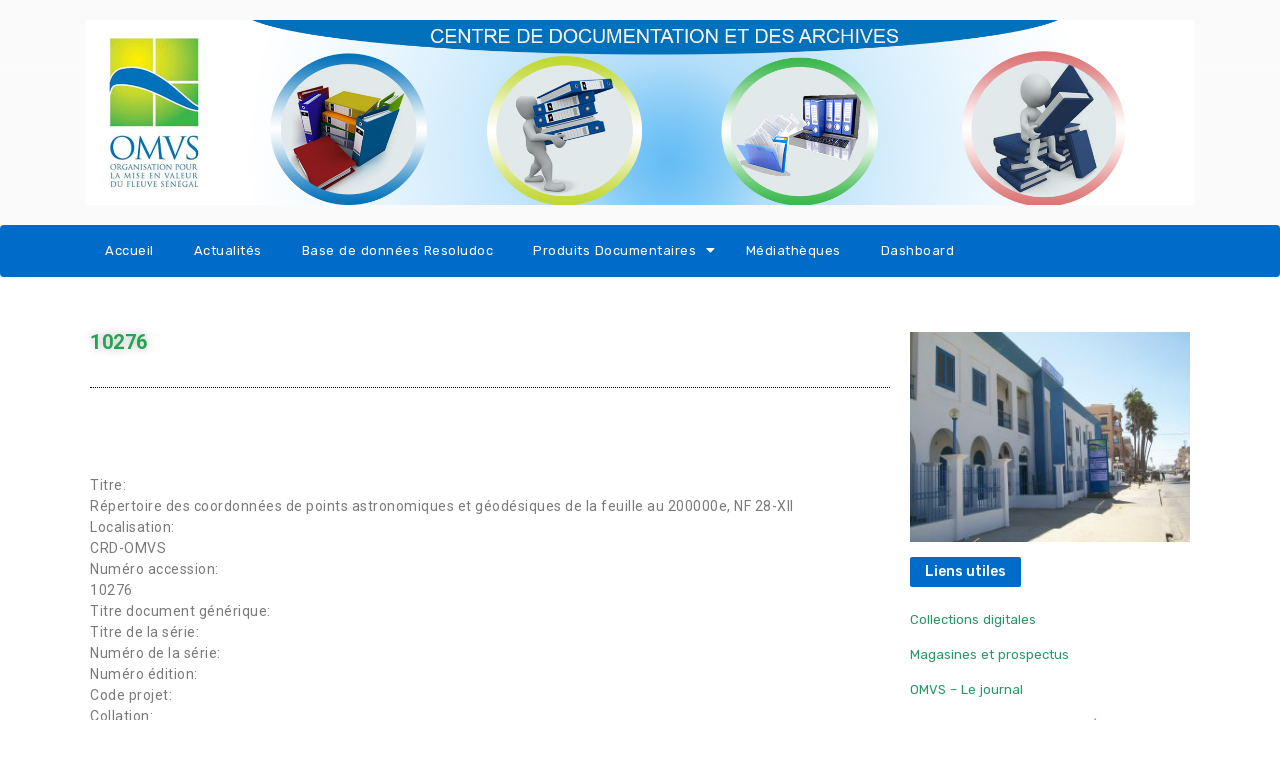

--- FILE ---
content_type: text/css
request_url: https://cda-omvs.org/wp-content/plugins/download-manager/assets/bootstrap4/css/bootstrap.min.css,qver=5.7.14.pagespeed.ce.-7D19aJTN-.css
body_size: 20908
content:
/*!
 * Bootstrap v4.3.1 (https://getbootstrap.com/)
 * Copyright 2011-2019 The Bootstrap Authors
 * Copyright 2011-2019 Twitter, Inc.
 * Licensed under MIT (https://github.com/twbs/bootstrap/blob/master/LICENSE)
 */.w3eden dl,.w3eden ol,.w3eden p,.w3eden ul{margin-top:0;margin-bottom:1rem}.w3eden .btn.focus,.w3eden .btn:focus,.w3eden .custom-control-input:focus~.custom-control-label::before,.w3eden .form-control:focus{box-shadow:0 0 0 .2rem rgba(0,123,255,.25)}.w3eden :root{--blue:#007bff;--indigo:#6610f2;--purple:#6f42c1;--pink:#e83e8c;--red:#dc3545;--orange:#fd7e14;--yellow:#ffc107;--green:#28a745;--teal:#20c997;--cyan:#17a2b8;--white:#fff;--gray:#6c757d;--gray-dark:#343a40;--primary:#007bff;--secondary:#6c757d;--success:#28a745;--info:#17a2b8;--warning:#ffc107;--danger:#dc3545;--light:#f8f9fa;--dark:#343a40;--breakpoint-xs:0;--breakpoint-sm:576px;--breakpoint-md:768px;--breakpoint-lg:992px;--breakpoint-xl:1200px;--font-family-sans-serif:-apple-system,BlinkMacSystemFont,"Segoe UI",Roboto,"Helvetica Neue",Arial,"Noto Sans",sans-serif,"Apple Color Emoji","Segoe UI Emoji","Segoe UI Symbol","Noto Color Emoji";--font-family-monospace:SFMono-Regular,Menlo,Monaco,Consolas,"Liberation Mono","Courier New",monospace}.w3eden *,.w3eden ::after,.w3eden ::before{box-sizing:border-box}.w3eden html{font-family:sans-serif;line-height:1.15;-webkit-text-size-adjust:100%;-webkit-tap-highlight-color:transparent}.w3eden article,.w3eden aside,.w3eden figcaption,.w3eden figure,.w3eden footer,.w3eden header,.w3eden hgroup,.w3eden main,.w3eden nav,.w3eden section{display:block}.w3eden body{margin:0;font-family:-apple-system,BlinkMacSystemFont,"Segoe UI",Roboto,"Helvetica Neue",Arial,"Noto Sans",sans-serif,"Apple Color Emoji","Segoe UI Emoji","Segoe UI Symbol","Noto Color Emoji";font-size:1rem;font-weight:400;line-height:1.5;color:#212529;text-align:left;background-color:#fff}.w3eden [tabindex="-1"]:focus{outline:0!important}.w3eden hr{box-sizing:content-box;height:0;overflow:visible}.w3eden .img-fluid,.w3eden .img-thumbnail{max-width:100%;height:auto}.w3eden h1,.w3eden h2,.w3eden h3,.w3eden h4,.w3eden h5,.w3eden h6{margin-top:0;margin-bottom:.5rem}.w3eden abbr[data-original-title],.w3eden abbr[title]{-webkit-text-decoration:underline dotted;text-decoration:underline dotted;cursor:help;border-bottom:0;-webkit-text-decoration-skip-ink:none;text-decoration-skip-ink:none}.w3eden address{margin-bottom:1rem;font-style:normal;line-height:inherit}.w3eden ol ol,.w3eden ol ul,.w3eden ul ol,.w3eden ul ul{margin-bottom:0}.w3eden dt{font-weight:700}.w3eden dd{margin-bottom:.5rem;margin-left:0}.w3eden blockquote{margin:0 0 1rem}.w3eden b,.w3eden strong{font-weight:bolder}.w3eden small{font-size:80%}.w3eden sub,.w3eden sup{position:relative;font-size:75%;line-height:0;vertical-align:baseline}.w3eden sub{bottom:-.25em}.w3eden sup{top:-.5em}.w3eden a{color:#007bff;text-decoration:none;background-color:transparent}.w3eden a:hover{color:#0056b3;text-decoration:underline}.w3eden a:not([href]):not([tabindex]),.w3eden a:not([href]):not([tabindex]):focus,.w3eden a:not([href]):not([tabindex]):hover{color:inherit;text-decoration:none}.w3eden a:not([href]):not([tabindex]):focus{outline:0}.w3eden code,.w3eden kbd,.w3eden pre,.w3eden samp{font-family:SFMono-Regular,Menlo,Monaco,Consolas,"Liberation Mono","Courier New",monospace;font-size:1em}.w3eden pre{margin-top:0;margin-bottom:1rem;overflow:auto}.w3eden figure{margin:0 0 1rem}.w3eden img{vertical-align:middle;border-style:none}.w3eden svg{overflow:hidden;vertical-align:middle}.w3eden .badge,.w3eden progress{vertical-align:baseline}.w3eden table{border-collapse:collapse}.w3eden caption{padding-top:.75rem;padding-bottom:.75rem;color:#6c757d;text-align:left;caption-side:bottom}.w3eden th{text-align:inherit}.w3eden label{display:inline-block;margin-bottom:.5rem}.w3eden button{border-radius:0}.w3eden button:focus{outline:dotted 1px;outline:-webkit-focus-ring-color auto 5px}.w3eden button,.w3eden input,.w3eden optgroup,.w3eden select,.w3eden textarea{margin:0;font-family:inherit;font-size:inherit;line-height:inherit}.w3eden button,.w3eden input{overflow:visible}.w3eden button,.w3eden select{text-transform:none}.w3eden select{word-wrap:normal}.w3eden [type=button],.w3eden [type=reset],.w3eden [type=submit],.w3eden button{-webkit-appearance:button}.w3eden [type=button]:not(:disabled),.w3eden [type=reset]:not(:disabled),.w3eden [type=submit]:not(:disabled),.w3eden button:not(:disabled){cursor:pointer}.w3eden [type=button]::-moz-focus-inner,.w3eden [type=reset]::-moz-focus-inner,.w3eden [type=submit]::-moz-focus-inner,.w3eden button::-moz-focus-inner{padding:0;border-style:none}.w3eden input[type=radio],.w3eden input[type=checkbox]{box-sizing:border-box;padding:0}.w3eden input[type=date],.w3eden input[type=time],.w3eden input[type=datetime-local],.w3eden input[type=month]{-webkit-appearance:listbox}.w3eden textarea{overflow:auto;resize:vertical}.w3eden fieldset{min-width:0;padding:0;margin:0;border:0}.w3eden legend{display:block;width:100%;max-width:100%;padding:0;margin-bottom:.5rem;font-size:1.5rem;line-height:inherit;color:inherit;white-space:normal}.w3eden [type=number]::-webkit-inner-spin-button,.w3eden [type=number]::-webkit-outer-spin-button{height:auto}.w3eden [type=search]{outline-offset:-2px;-webkit-appearance:none}.w3eden [type=search]::-webkit-search-decoration{-webkit-appearance:none}.w3eden ::-webkit-file-upload-button{font:inherit;-webkit-appearance:button}.w3eden .display-1,.w3eden .display-2,.w3eden .display-3,.w3eden .display-4{line-height:1.2;font-weight:300}.w3eden output{display:inline-block}.w3eden summary{display:list-item;cursor:pointer}.w3eden template{display:none}.w3eden [hidden]{display:none!important}.w3eden .h1,.w3eden .h2,.w3eden .h3,.w3eden .h4,.w3eden .h5,.w3eden .h6,.w3eden h1,.w3eden h2,.w3eden h3,.w3eden h4,.w3eden h5,.w3eden h6{margin-bottom:.5rem;font-weight:500;line-height:1.2}.w3eden .h1,.w3eden h1{font-size:2.5rem}.w3eden .h2,.w3eden h2{font-size:2rem}.w3eden .h3,.w3eden h3{font-size:1.75rem}.w3eden .h4,.w3eden h4{font-size:1.5rem}.w3eden .h5,.w3eden h5{font-size:1.25rem}.w3eden .h6,.w3eden h6{font-size:1rem}.w3eden .lead{font-size:1.25rem;font-weight:300}.w3eden .display-1{font-size:6rem}.w3eden .display-2{font-size:5.5rem}.w3eden .display-3{font-size:4.5rem}.w3eden .display-4{font-size:3.5rem}.w3eden hr{margin-top:1rem;margin-bottom:1rem;border:0;border-top:1px solid rgba(0,0,0,.1)}.w3eden .small,.w3eden small{font-size:80%;font-weight:400}.w3eden .mark,.w3eden mark{padding:.2em;background-color:#fcf8e3}.w3eden .list-inline,.w3eden .list-unstyled{padding-left:0;list-style:none}.w3eden .list-inline-item{display:inline-block}.w3eden .list-inline-item:not(:last-child){margin-right:.5rem}.w3eden .initialism{font-size:90%;text-transform:uppercase}.w3eden .blockquote{margin-bottom:1rem;font-size:1.25rem}.w3eden .blockquote-footer{display:block;font-size:80%;color:#6c757d}.w3eden .blockquote-footer::before{content:"\2014\00A0"}.w3eden .img-thumbnail{padding:.25rem;background-color:#fff;border:1px solid #dee2e6;border-radius:.25rem}.w3eden .figure{display:inline-block}.w3eden .figure-img{margin-bottom:.5rem;line-height:1}.w3eden .figure-caption{font-size:90%;color:#6c757d}.w3eden code{font-size:87.5%;color:#e83e8c;word-break:break-word}.w3eden a>code{color:inherit}.w3eden kbd{padding:.2rem .4rem;font-size:87.5%;color:#fff;background-color:#212529;border-radius:.2rem}.w3eden kbd kbd{padding:0;font-size:100%;font-weight:700}.w3eden .container,.w3eden .container-fluid{padding-right:15px;padding-left:15px;margin-right:auto;margin-left:auto;width:100%}.w3eden pre{display:block;font-size:87.5%;color:#212529}.w3eden pre code{font-size:inherit;color:inherit;word-break:normal}.w3eden .pre-scrollable{max-height:340px;overflow-y:scroll}@media (min-width:576px){.w3eden .container{max-width:540px}}@media (min-width:768px){.w3eden .container{max-width:720px}}@media (min-width:992px){.w3eden .container{max-width:960px}}@media (min-width:1200px){.w3eden .container{max-width:1140px}}.w3eden .row{display:-ms-flexbox;display:flex;-ms-flex-wrap:wrap;flex-wrap:wrap;margin-right:-15px;margin-left:-15px}.w3eden .no-gutters{margin-right:0;margin-left:0}.w3eden .no-gutters>.col,.w3eden .no-gutters>[class*=col-]{padding-right:0;padding-left:0}.w3eden .col,.w3eden .col-1,.w3eden .col-10,.w3eden .col-11,.w3eden .col-12,.w3eden .col-2,.w3eden .col-3,.w3eden .col-4,.w3eden .col-5,.w3eden .col-6,.w3eden .col-7,.w3eden .col-8,.w3eden .col-9,.w3eden .col-auto,.w3eden .col-lg,.w3eden .col-lg-1,.w3eden .col-lg-10,.w3eden .col-lg-11,.w3eden .col-lg-12,.w3eden .col-lg-2,.w3eden .col-lg-3,.w3eden .col-lg-4,.w3eden .col-lg-5,.w3eden .col-lg-6,.w3eden .col-lg-7,.w3eden .col-lg-8,.w3eden .col-lg-9,.w3eden .col-lg-auto,.w3eden .col-md,.w3eden .col-md-1,.w3eden .col-md-10,.w3eden .col-md-11,.w3eden .col-md-12,.w3eden .col-md-2,.w3eden .col-md-3,.w3eden .col-md-4,.w3eden .col-md-5,.w3eden .col-md-6,.w3eden .col-md-7,.w3eden .col-md-8,.w3eden .col-md-9,.w3eden .col-md-auto,.w3eden .col-sm,.w3eden .col-sm-1,.w3eden .col-sm-10,.w3eden .col-sm-11,.w3eden .col-sm-12,.w3eden .col-sm-2,.w3eden .col-sm-3,.w3eden .col-sm-4,.w3eden .col-sm-5,.w3eden .col-sm-6,.w3eden .col-sm-7,.w3eden .col-sm-8,.w3eden .col-sm-9,.w3eden .col-sm-auto,.w3eden .col-xl,.w3eden .col-xl-1,.w3eden .col-xl-10,.w3eden .col-xl-11,.w3eden .col-xl-12,.w3eden .col-xl-2,.w3eden .col-xl-3,.w3eden .col-xl-4,.w3eden .col-xl-5,.w3eden .col-xl-6,.w3eden .col-xl-7,.w3eden .col-xl-8,.w3eden .col-xl-9,.w3eden .col-xl-auto{position:relative;width:100%;padding-right:15px;padding-left:15px}@media (min-width:576px){.w3eden .col-sm{-ms-flex-preferred-size:0;flex-basis:0;-ms-flex-positive:1;flex-grow:1;max-width:100%}.w3eden .col-sm-auto{-ms-flex:0 0 auto;flex:0 0 auto;width:auto;max-width:100%}.w3eden .col-sm-1{-ms-flex:0 0 8.333333%;flex:0 0 8.333333%;max-width:8.333333%}.w3eden .col-sm-2{-ms-flex:0 0 16.666667%;flex:0 0 16.666667%;max-width:16.666667%}.w3eden .col-sm-3{-ms-flex:0 0 25%;flex:0 0 25%;max-width:25%}.w3eden .col-sm-4{-ms-flex:0 0 33.333333%;flex:0 0 33.333333%;max-width:33.333333%}.w3eden .col-sm-5{-ms-flex:0 0 41.666667%;flex:0 0 41.666667%;max-width:41.666667%}.w3eden .col-sm-6{-ms-flex:0 0 50%;flex:0 0 50%;max-width:50%}.w3eden .col-sm-7{-ms-flex:0 0 58.333333%;flex:0 0 58.333333%;max-width:58.333333%}.w3eden .col-sm-8{-ms-flex:0 0 66.666667%;flex:0 0 66.666667%;max-width:66.666667%}.w3eden .col-sm-9{-ms-flex:0 0 75%;flex:0 0 75%;max-width:75%}.w3eden .col-sm-10{-ms-flex:0 0 83.333333%;flex:0 0 83.333333%;max-width:83.333333%}.w3eden .col-sm-11{-ms-flex:0 0 91.666667%;flex:0 0 91.666667%;max-width:91.666667%}.w3eden .col-sm-12{-ms-flex:0 0 100%;flex:0 0 100%;max-width:100%}.w3eden .order-sm-first{-ms-flex-order:-1;order:-1}.w3eden .order-sm-last{-ms-flex-order:13;order:13}.w3eden .order-sm-0{-ms-flex-order:0;order:0}.w3eden .order-sm-1{-ms-flex-order:1;order:1}.w3eden .order-sm-2{-ms-flex-order:2;order:2}.w3eden .order-sm-3{-ms-flex-order:3;order:3}.w3eden .order-sm-4{-ms-flex-order:4;order:4}.w3eden .order-sm-5{-ms-flex-order:5;order:5}.w3eden .order-sm-6{-ms-flex-order:6;order:6}.w3eden .order-sm-7{-ms-flex-order:7;order:7}.w3eden .order-sm-8{-ms-flex-order:8;order:8}.w3eden .order-sm-9{-ms-flex-order:9;order:9}.w3eden .order-sm-10{-ms-flex-order:10;order:10}.w3eden .order-sm-11{-ms-flex-order:11;order:11}.w3eden .order-sm-12{-ms-flex-order:12;order:12}.w3eden .offset-sm-0{margin-left:0}.w3eden .offset-sm-1{margin-left:8.333333%}.w3eden .offset-sm-2{margin-left:16.666667%}.w3eden .offset-sm-3{margin-left:25%}.w3eden .offset-sm-4{margin-left:33.333333%}.w3eden .offset-sm-5{margin-left:41.666667%}.w3eden .offset-sm-6{margin-left:50%}.w3eden .offset-sm-7{margin-left:58.333333%}.w3eden .offset-sm-8{margin-left:66.666667%}.w3eden .offset-sm-9{margin-left:75%}.w3eden .offset-sm-10{margin-left:83.333333%}.w3eden .offset-sm-11{margin-left:91.666667%}}@media (min-width:768px){.w3eden .col-md{-ms-flex-preferred-size:0;flex-basis:0;-ms-flex-positive:1;flex-grow:1;max-width:100%}.w3eden .col-md-auto{-ms-flex:0 0 auto;flex:0 0 auto;width:auto;max-width:100%}.w3eden .col-md-1{-ms-flex:0 0 8.333333%;flex:0 0 8.333333%;max-width:8.333333%}.w3eden .col-md-2{-ms-flex:0 0 16.666667%;flex:0 0 16.666667%;max-width:16.666667%}.w3eden .col-md-3{-ms-flex:0 0 25%;flex:0 0 25%;max-width:25%}.w3eden .col-md-4{-ms-flex:0 0 33.333333%;flex:0 0 33.333333%;max-width:33.333333%}.w3eden .col-md-5{-ms-flex:0 0 41.666667%;flex:0 0 41.666667%;max-width:41.666667%}.w3eden .col-md-6{-ms-flex:0 0 50%;flex:0 0 50%;max-width:50%}.w3eden .col-md-7{-ms-flex:0 0 58.333333%;flex:0 0 58.333333%;max-width:58.333333%}.w3eden .col-md-8{-ms-flex:0 0 66.666667%;flex:0 0 66.666667%;max-width:66.666667%}.w3eden .col-md-9{-ms-flex:0 0 75%;flex:0 0 75%;max-width:75%}.w3eden .col-md-10{-ms-flex:0 0 83.333333%;flex:0 0 83.333333%;max-width:83.333333%}.w3eden .col-md-11{-ms-flex:0 0 91.666667%;flex:0 0 91.666667%;max-width:91.666667%}.w3eden .col-md-12{-ms-flex:0 0 100%;flex:0 0 100%;max-width:100%}.w3eden .order-md-first{-ms-flex-order:-1;order:-1}.w3eden .order-md-last{-ms-flex-order:13;order:13}.w3eden .order-md-0{-ms-flex-order:0;order:0}.w3eden .order-md-1{-ms-flex-order:1;order:1}.w3eden .order-md-2{-ms-flex-order:2;order:2}.w3eden .order-md-3{-ms-flex-order:3;order:3}.w3eden .order-md-4{-ms-flex-order:4;order:4}.w3eden .order-md-5{-ms-flex-order:5;order:5}.w3eden .order-md-6{-ms-flex-order:6;order:6}.w3eden .order-md-7{-ms-flex-order:7;order:7}.w3eden .order-md-8{-ms-flex-order:8;order:8}.w3eden .order-md-9{-ms-flex-order:9;order:9}.w3eden .order-md-10{-ms-flex-order:10;order:10}.w3eden .order-md-11{-ms-flex-order:11;order:11}.w3eden .order-md-12{-ms-flex-order:12;order:12}.w3eden .offset-md-0{margin-left:0}.w3eden .offset-md-1{margin-left:8.333333%}.w3eden .offset-md-2{margin-left:16.666667%}.w3eden .offset-md-3{margin-left:25%}.w3eden .offset-md-4{margin-left:33.333333%}.w3eden .offset-md-5{margin-left:41.666667%}.w3eden .offset-md-6{margin-left:50%}.w3eden .offset-md-7{margin-left:58.333333%}.w3eden .offset-md-8{margin-left:66.666667%}.w3eden .offset-md-9{margin-left:75%}.w3eden .offset-md-10{margin-left:83.333333%}.w3eden .offset-md-11{margin-left:91.666667%}}@media (min-width:992px){.w3eden .col-lg{-ms-flex-preferred-size:0;flex-basis:0;-ms-flex-positive:1;flex-grow:1;max-width:100%}.w3eden .col-lg-auto{-ms-flex:0 0 auto;flex:0 0 auto;width:auto;max-width:100%}.w3eden .col-lg-1{-ms-flex:0 0 8.333333%;flex:0 0 8.333333%;max-width:8.333333%}.w3eden .col-lg-2{-ms-flex:0 0 16.666667%;flex:0 0 16.666667%;max-width:16.666667%}.w3eden .col-lg-3{-ms-flex:0 0 25%;flex:0 0 25%;max-width:25%}.w3eden .col-lg-4{-ms-flex:0 0 33.333333%;flex:0 0 33.333333%;max-width:33.333333%}.w3eden .col-lg-5{-ms-flex:0 0 41.666667%;flex:0 0 41.666667%;max-width:41.666667%}.w3eden .col-lg-6{-ms-flex:0 0 50%;flex:0 0 50%;max-width:50%}.w3eden .col-lg-7{-ms-flex:0 0 58.333333%;flex:0 0 58.333333%;max-width:58.333333%}.w3eden .col-lg-8{-ms-flex:0 0 66.666667%;flex:0 0 66.666667%;max-width:66.666667%}.w3eden .col-lg-9{-ms-flex:0 0 75%;flex:0 0 75%;max-width:75%}.w3eden .col-lg-10{-ms-flex:0 0 83.333333%;flex:0 0 83.333333%;max-width:83.333333%}.w3eden .col-lg-11{-ms-flex:0 0 91.666667%;flex:0 0 91.666667%;max-width:91.666667%}.w3eden .col-lg-12{-ms-flex:0 0 100%;flex:0 0 100%;max-width:100%}.w3eden .order-lg-first{-ms-flex-order:-1;order:-1}.w3eden .order-lg-last{-ms-flex-order:13;order:13}.w3eden .order-lg-0{-ms-flex-order:0;order:0}.w3eden .order-lg-1{-ms-flex-order:1;order:1}.w3eden .order-lg-2{-ms-flex-order:2;order:2}.w3eden .order-lg-3{-ms-flex-order:3;order:3}.w3eden .order-lg-4{-ms-flex-order:4;order:4}.w3eden .order-lg-5{-ms-flex-order:5;order:5}.w3eden .order-lg-6{-ms-flex-order:6;order:6}.w3eden .order-lg-7{-ms-flex-order:7;order:7}.w3eden .order-lg-8{-ms-flex-order:8;order:8}.w3eden .order-lg-9{-ms-flex-order:9;order:9}.w3eden .order-lg-10{-ms-flex-order:10;order:10}.w3eden .order-lg-11{-ms-flex-order:11;order:11}.w3eden .order-lg-12{-ms-flex-order:12;order:12}.w3eden .offset-lg-0{margin-left:0}.w3eden .offset-lg-1{margin-left:8.333333%}.w3eden .offset-lg-2{margin-left:16.666667%}.w3eden .offset-lg-3{margin-left:25%}.w3eden .offset-lg-4{margin-left:33.333333%}.w3eden .offset-lg-5{margin-left:41.666667%}.w3eden .offset-lg-6{margin-left:50%}.w3eden .offset-lg-7{margin-left:58.333333%}.w3eden .offset-lg-8{margin-left:66.666667%}.w3eden .offset-lg-9{margin-left:75%}.w3eden .offset-lg-10{margin-left:83.333333%}.w3eden .offset-lg-11{margin-left:91.666667%}}.w3eden .table{width:100%;margin-bottom:1rem;color:#212529}.w3eden .table td,.w3eden .table th{padding:.75rem;vertical-align:top;border-top:1px solid #dee2e6}.w3eden .table thead th{vertical-align:bottom;border-bottom:2px solid #dee2e6}.w3eden .table tbody+tbody{border-top:2px solid #dee2e6}.w3eden .table-sm td,.w3eden .table-sm th{padding:.3rem}.w3eden .table-bordered,.w3eden .table-bordered td,.w3eden .table-bordered th{border:1px solid #dee2e6}.w3eden .table-bordered thead td,.w3eden .table-bordered thead th{border-bottom-width:2px}@media (max-width:575.98px){.w3eden .table-responsive-sm{display:block;width:100%;overflow-x:auto;-webkit-overflow-scrolling:touch}.w3eden .table-responsive-sm>.table-bordered{border:0}}@media (max-width:767.98px){.w3eden .table-responsive-md{display:block;width:100%;overflow-x:auto;-webkit-overflow-scrolling:touch}.w3eden .table-responsive-md>.table-bordered{border:0}}@media (max-width:991.98px){.w3eden .table-responsive-lg{display:block;width:100%;overflow-x:auto;-webkit-overflow-scrolling:touch}.w3eden .table-responsive-lg>.table-bordered{border:0}}@media (max-width:1199.98px){.w3eden .table-responsive-xl{display:block;width:100%;overflow-x:auto;-webkit-overflow-scrolling:touch}.w3eden .table-responsive-xl>.table-bordered{border:0}}.w3eden .table-responsive{display:block;width:100%;overflow-x:auto;-webkit-overflow-scrolling:touch}.w3eden .accordion>.card,.w3eden .collapsing,.w3eden .modal-open,.w3eden .progress,.w3eden .toast{overflow:hidden}.w3eden .table-responsive>.table-bordered{border:0}.w3eden .form-control{display:block;width:100%;height:calc(1.5em + .75rem + 2px);padding:.375rem .75rem;font-size:1rem;font-weight:400;line-height:1.5;color:#495057;background-color:#fff;background-clip:padding-box;border:1px solid #ced4da;border-radius:.25rem;transition:border-color .15s ease-in-out,box-shadow .15s ease-in-out}@media (prefers-reduced-motion:reduce){.w3eden .form-control{transition:none}}.w3eden .form-control::-ms-expand{background-color:transparent;border:0}.w3eden .form-control:focus{color:#495057;background-color:#fff;border-color:#80bdff;outline:0}.w3eden .form-control::-webkit-input-placeholder{color:#6c757d;opacity:1}.w3eden .form-control::-moz-placeholder{color:#6c757d;opacity:1}.w3eden .form-control:-ms-input-placeholder{color:#6c757d;opacity:1}.w3eden .form-control::-ms-input-placeholder{color:#6c757d;opacity:1}.w3eden .form-control::placeholder{color:#6c757d;opacity:1}.w3eden .form-control:disabled,.w3eden .form-control[readonly]{background-color:#e9ecef;opacity:1}.w3eden select.form-control:focus::-ms-value{color:#495057;background-color:#fff}.w3eden .form-control-file,.w3eden .form-control-range{display:block;width:100%}.w3eden .col-form-label{padding-top:calc(.375rem + 1px);padding-bottom:calc(.375rem + 1px);margin-bottom:0;font-size:inherit;line-height:1.5}.w3eden .col-form-label-lg{padding-top:calc(.5rem + 1px);padding-bottom:calc(.5rem + 1px);font-size:1.25rem;line-height:1.5}.w3eden .col-form-label-sm{padding-top:calc(.25rem + 1px);padding-bottom:calc(.25rem + 1px);font-size:.875rem;line-height:1.5}.w3eden .form-control-plaintext{display:block;width:100%;padding-top:.375rem;padding-bottom:.375rem;margin-bottom:0;line-height:1.5;color:#212529;background-color:transparent;border:solid transparent;border-width:1px 0}.w3eden .form-control-plaintext.form-control-lg,.w3eden .form-control-plaintext.form-control-sm{padding-right:0;padding-left:0}.w3eden .form-control-sm{height:calc(1.5em + .5rem + 2px);padding:.25rem .5rem;font-size:.875rem;line-height:1.5;border-radius:.2rem}.w3eden .form-control-lg{height:calc(1.5em + 1rem + 2px);padding:.5rem 1rem;font-size:1.25rem;line-height:1.5;border-radius:.3rem}.w3eden select.form-control[multiple],.w3eden select.form-control[size],.w3eden textarea.form-control{height:auto}.w3eden .form-group{margin-bottom:1rem}.w3eden .form-text{display:block;margin-top:.25rem}.w3eden .form-row{display:-ms-flexbox;display:flex;-ms-flex-wrap:wrap;flex-wrap:wrap;margin-right:-5px;margin-left:-5px}.w3eden .form-row>.col,.w3eden .form-row>[class*=col-]{padding-right:5px;padding-left:5px}.w3eden .form-check{position:relative;display:block;padding-left:1.25rem}.w3eden .form-check-input{position:absolute;margin-top:.3rem;margin-left:-1.25rem}.w3eden .form-check-input:disabled~.form-check-label{color:#6c757d}.w3eden .form-check-label{margin-bottom:0}.w3eden .form-check-inline{display:-ms-inline-flexbox;display:inline-flex;-ms-flex-align:center;align-items:center;padding-left:0;margin-right:.75rem}.w3eden .form-check-inline .form-check-input{position:static;margin-top:0;margin-right:.3125rem;margin-left:0}.w3eden .valid-feedback{display:none;width:100%;margin-top:.25rem;font-size:80%;color:#28a745}.w3eden .valid-tooltip{position:absolute;top:100%;z-index:5;display:none;max-width:100%;padding:.25rem .5rem;margin-top:.1rem;font-size:.875rem;line-height:1.5;color:#fff;background-color:rgba(40,167,69,.9);border-radius:.25rem}.w3eden .form-inline{display:-ms-flexbox;display:flex;-ms-flex-flow:row wrap;flex-flow:row wrap;-ms-flex-align:center;align-items:center}.w3eden .form-inline .form-check{width:100%}@media (min-width:576px){.w3eden .form-inline label{display:-ms-flexbox;display:flex;-ms-flex-align:center;align-items:center;-ms-flex-pack:center;justify-content:center;margin-bottom:0}.w3eden .form-inline .form-group{display:-ms-flexbox;display:flex;-ms-flex:0 0 auto;flex:0 0 auto;-ms-flex-flow:row wrap;flex-flow:row wrap;-ms-flex-align:center;align-items:center;margin-bottom:0}.w3eden .form-inline .form-control{display:inline-block;width:auto;vertical-align:middle}.w3eden .form-inline .form-control-plaintext{display:inline-block}.w3eden .form-inline .custom-select,.w3eden .form-inline .input-group{width:auto}.w3eden .form-inline .form-check{display:-ms-flexbox;display:flex;-ms-flex-align:center;align-items:center;-ms-flex-pack:center;justify-content:center;width:auto;padding-left:0}.w3eden .form-inline .form-check-input{position:relative;-ms-flex-negative:0;flex-shrink:0;margin-top:0;margin-right:.25rem;margin-left:0}.w3eden .form-inline .custom-control{-ms-flex-align:center;align-items:center;-ms-flex-pack:center;justify-content:center}.w3eden .form-inline .custom-control-label{margin-bottom:0}}.w3eden .btn{display:inline-block;font-weight:400;color:#212529;text-align:center;vertical-align:middle;-webkit-user-select:none;-moz-user-select:none;-ms-user-select:none;user-select:none;background-color:transparent;border:1px solid transparent;padding:.375rem .75rem;font-size:1rem;line-height:1.5;border-radius:.25rem;transition:color .15s ease-in-out,background-color .15s ease-in-out,border-color .15s ease-in-out,box-shadow .15s ease-in-out}@media (prefers-reduced-motion:reduce){.w3eden .btn{transition:none}}.w3eden .btn:hover{color:#212529;text-decoration:none}.w3eden .btn.focus,.w3eden .btn:focus{outline:0}.w3eden .btn-primary.focus,.w3eden .btn-primary:focus,.w3eden .btn-primary:not(:disabled):not(.disabled).active:focus,.w3eden .btn-primary:not(:disabled):not(.disabled):active:focus,.w3eden .show>.btn-primary.dropdown-toggle:focus{box-shadow:0 0 0 .2rem rgba(38,143,255,.5)}.w3eden .btn.disabled,.w3eden .btn:disabled{opacity:.65}.w3eden a.btn.disabled,.w3eden fieldset:disabled a.btn{pointer-events:none}.w3eden .btn-primary{color:#fff;background-color:#007bff;border-color:#007bff}.w3eden .btn-primary:hover{color:#fff;background-color:#0069d9;border-color:#0062cc}.w3eden .btn-primary.disabled,.w3eden .btn-primary:disabled{color:#fff;background-color:#007bff;border-color:#007bff}.w3eden .btn-primary:not(:disabled):not(.disabled).active,.w3eden .btn-primary:not(:disabled):not(.disabled):active,.w3eden .show>.btn-primary.dropdown-toggle{color:#fff;background-color:#0062cc;border-color:#005cbf}.w3eden .btn-secondary.focus,.w3eden .btn-secondary:focus,.w3eden .btn-secondary:not(:disabled):not(.disabled).active:focus,.w3eden .btn-secondary:not(:disabled):not(.disabled):active:focus,.w3eden .show>.btn-secondary.dropdown-toggle:focus{box-shadow:0 0 0 .2rem rgba(130,138,145,.5)}.w3eden .btn-secondary{color:#fff;background-color:#6c757d;border-color:#6c757d}.w3eden .btn-secondary:hover{color:#fff;background-color:#5a6268;border-color:#545b62}.w3eden .btn-secondary.disabled,.w3eden .btn-secondary:disabled{color:#fff;background-color:#6c757d;border-color:#6c757d}.w3eden .btn-secondary:not(:disabled):not(.disabled).active,.w3eden .btn-secondary:not(:disabled):not(.disabled):active,.w3eden .show>.btn-secondary.dropdown-toggle{color:#fff;background-color:#545b62;border-color:#4e555b}.w3eden .btn-success.focus,.w3eden .btn-success:focus,.w3eden .btn-success:not(:disabled):not(.disabled).active:focus,.w3eden .btn-success:not(:disabled):not(.disabled):active:focus,.w3eden .show>.btn-success.dropdown-toggle:focus{box-shadow:0 0 0 .2rem rgba(72,180,97,.5)}.w3eden .btn-success{color:#fff;background-color:#28a745;border-color:#28a745}.w3eden .btn-success:hover{color:#fff;background-color:#218838;border-color:#1e7e34}.w3eden .btn-success.disabled,.w3eden .btn-success:disabled{color:#fff;background-color:#28a745;border-color:#28a745}.w3eden .btn-success:not(:disabled):not(.disabled).active,.w3eden .btn-success:not(:disabled):not(.disabled):active,.w3eden .show>.btn-success.dropdown-toggle{color:#fff;background-color:#1e7e34;border-color:#1c7430}.w3eden .btn-info.focus,.w3eden .btn-info:focus,.w3eden .btn-info:not(:disabled):not(.disabled).active:focus,.w3eden .btn-info:not(:disabled):not(.disabled):active:focus,.w3eden .show>.btn-info.dropdown-toggle:focus{box-shadow:0 0 0 .2rem rgba(58,176,195,.5)}.w3eden .btn-info{color:#fff;background-color:#17a2b8;border-color:#17a2b8}.w3eden .btn-info:hover{color:#fff;background-color:#138496;border-color:#117a8b}.w3eden .btn-info.disabled,.w3eden .btn-info:disabled{color:#fff;background-color:#17a2b8;border-color:#17a2b8}.w3eden .btn-info:not(:disabled):not(.disabled).active,.w3eden .btn-info:not(:disabled):not(.disabled):active,.w3eden .show>.btn-info.dropdown-toggle{color:#fff;background-color:#117a8b;border-color:#10707f}.w3eden .btn-warning.focus,.w3eden .btn-warning:focus,.w3eden .btn-warning:not(:disabled):not(.disabled).active:focus,.w3eden .btn-warning:not(:disabled):not(.disabled):active:focus,.w3eden .show>.btn-warning.dropdown-toggle:focus{box-shadow:0 0 0 .2rem rgba(222,170,12,.5)}.w3eden .btn-warning{color:#212529;background-color:#ffc107;border-color:#ffc107}.w3eden .btn-warning:hover{color:#212529;background-color:#e0a800;border-color:#d39e00}.w3eden .btn-warning.disabled,.w3eden .btn-warning:disabled{color:#212529;background-color:#ffc107;border-color:#ffc107}.w3eden .btn-warning:not(:disabled):not(.disabled).active,.w3eden .btn-warning:not(:disabled):not(.disabled):active,.w3eden .show>.btn-warning.dropdown-toggle{color:#212529;background-color:#d39e00;border-color:#c69500}.w3eden .btn-danger.focus,.w3eden .btn-danger:focus,.w3eden .btn-danger:not(:disabled):not(.disabled).active:focus,.w3eden .btn-danger:not(:disabled):not(.disabled):active:focus,.w3eden .show>.btn-danger.dropdown-toggle:focus{box-shadow:0 0 0 .2rem rgba(225,83,97,.5)}.w3eden .btn-danger{color:#fff;background-color:#dc3545;border-color:#dc3545}.w3eden .btn-danger:hover{color:#fff;background-color:#c82333;border-color:#bd2130}.w3eden .btn-danger.disabled,.w3eden .btn-danger:disabled{color:#fff;background-color:#dc3545;border-color:#dc3545}.w3eden .btn-danger:not(:disabled):not(.disabled).active,.w3eden .btn-danger:not(:disabled):not(.disabled):active,.w3eden .show>.btn-danger.dropdown-toggle{color:#fff;background-color:#bd2130;border-color:#b21f2d}.w3eden .btn-light.focus,.w3eden .btn-light:focus,.w3eden .btn-light:not(:disabled):not(.disabled).active:focus,.w3eden .btn-light:not(:disabled):not(.disabled):active:focus,.w3eden .show>.btn-light.dropdown-toggle:focus{box-shadow:0 0 0 .2rem rgba(216,217,219,.5)}.w3eden .btn-light{color:#212529;background-color:#f8f9fa;border-color:#f8f9fa}.w3eden .btn-light:hover{color:#212529;background-color:#e2e6ea;border-color:#dae0e5}.w3eden .btn-light.disabled,.w3eden .btn-light:disabled{color:#212529;background-color:#f8f9fa;border-color:#f8f9fa}.w3eden .btn-light:not(:disabled):not(.disabled).active,.w3eden .btn-light:not(:disabled):not(.disabled):active,.w3eden .show>.btn-light.dropdown-toggle{color:#212529;background-color:#dae0e5;border-color:#d3d9df}.w3eden .btn-dark.focus,.w3eden .btn-dark:focus,.w3eden .btn-dark:not(:disabled):not(.disabled).active:focus,.w3eden .btn-dark:not(:disabled):not(.disabled):active:focus,.w3eden .show>.btn-dark.dropdown-toggle:focus{box-shadow:0 0 0 .2rem rgba(82,88,93,.5)}.w3eden .btn-dark{color:#fff;background-color:#343a40;border-color:#343a40}.w3eden .btn-dark:hover{color:#fff;background-color:#23272b;border-color:#1d2124}.w3eden .btn-dark.disabled,.w3eden .btn-dark:disabled{color:#fff;background-color:#343a40;border-color:#343a40}.w3eden .btn-dark:not(:disabled):not(.disabled).active,.w3eden .btn-dark:not(:disabled):not(.disabled):active,.w3eden .show>.btn-dark.dropdown-toggle{color:#fff;background-color:#1d2124;border-color:#171a1d}.w3eden .btn-outline-primary.focus,.w3eden .btn-outline-primary:focus,.w3eden .btn-outline-primary:not(:disabled):not(.disabled).active:focus,.w3eden .btn-outline-primary:not(:disabled):not(.disabled):active:focus,.w3eden .show>.btn-outline-primary.dropdown-toggle:focus{box-shadow:0 0 0 .2rem rgba(0,123,255,.5)}.w3eden .btn-outline-primary{color:#007bff;border-color:#007bff}.w3eden .btn-outline-primary:hover{color:#fff;background-color:#007bff;border-color:#007bff}.w3eden .btn-outline-primary.disabled,.w3eden .btn-outline-primary:disabled{color:#007bff;background-color:transparent}.w3eden .btn-outline-primary:not(:disabled):not(.disabled).active,.w3eden .btn-outline-primary:not(:disabled):not(.disabled):active,.w3eden .show>.btn-outline-primary.dropdown-toggle{color:#fff;background-color:#007bff;border-color:#007bff}.w3eden .btn-outline-secondary.focus,.w3eden .btn-outline-secondary:focus,.w3eden .btn-outline-secondary:not(:disabled):not(.disabled).active:focus,.w3eden .btn-outline-secondary:not(:disabled):not(.disabled):active:focus,.w3eden .show>.btn-outline-secondary.dropdown-toggle:focus{box-shadow:0 0 0 .2rem rgba(108,117,125,.5)}.w3eden .btn-outline-secondary{color:#6c757d;border-color:#6c757d}.w3eden .btn-outline-secondary:hover{color:#fff;background-color:#6c757d;border-color:#6c757d}.w3eden .btn-outline-secondary.disabled,.w3eden .btn-outline-secondary:disabled{color:#6c757d;background-color:transparent}.w3eden .btn-outline-secondary:not(:disabled):not(.disabled).active,.w3eden .btn-outline-secondary:not(:disabled):not(.disabled):active,.w3eden .show>.btn-outline-secondary.dropdown-toggle{color:#fff;background-color:#6c757d;border-color:#6c757d}.w3eden .btn-outline-success.focus,.w3eden .btn-outline-success:focus,.w3eden .btn-outline-success:not(:disabled):not(.disabled).active:focus,.w3eden .btn-outline-success:not(:disabled):not(.disabled):active:focus,.w3eden .show>.btn-outline-success.dropdown-toggle:focus{box-shadow:0 0 0 .2rem rgba(40,167,69,.5)}.w3eden .btn-outline-success{color:#28a745;border-color:#28a745}.w3eden .btn-outline-success:hover{color:#fff;background-color:#28a745;border-color:#28a745}.w3eden .btn-outline-success.disabled,.w3eden .btn-outline-success:disabled{color:#28a745;background-color:transparent}.w3eden .btn-outline-success:not(:disabled):not(.disabled).active,.w3eden .btn-outline-success:not(:disabled):not(.disabled):active,.w3eden .show>.btn-outline-success.dropdown-toggle{color:#fff;background-color:#28a745;border-color:#28a745}.w3eden .btn-outline-info.focus,.w3eden .btn-outline-info:focus,.w3eden .btn-outline-info:not(:disabled):not(.disabled).active:focus,.w3eden .btn-outline-info:not(:disabled):not(.disabled):active:focus,.w3eden .show>.btn-outline-info.dropdown-toggle:focus{box-shadow:0 0 0 .2rem rgba(23,162,184,.5)}.w3eden .btn-outline-info{color:#17a2b8;border-color:#17a2b8}.w3eden .btn-outline-info:hover{color:#fff;background-color:#17a2b8;border-color:#17a2b8}.w3eden .btn-outline-info.disabled,.w3eden .btn-outline-info:disabled{color:#17a2b8;background-color:transparent}.w3eden .btn-outline-info:not(:disabled):not(.disabled).active,.w3eden .btn-outline-info:not(:disabled):not(.disabled):active,.w3eden .show>.btn-outline-info.dropdown-toggle{color:#fff;background-color:#17a2b8;border-color:#17a2b8}.w3eden .btn-outline-warning.focus,.w3eden .btn-outline-warning:focus,.w3eden .btn-outline-warning:not(:disabled):not(.disabled).active:focus,.w3eden .btn-outline-warning:not(:disabled):not(.disabled):active:focus,.w3eden .show>.btn-outline-warning.dropdown-toggle:focus{box-shadow:0 0 0 .2rem rgba(255,193,7,.5)}.w3eden .btn-outline-warning{color:#ffc107;border-color:#ffc107}.w3eden .btn-outline-warning:hover{color:#212529;background-color:#ffc107;border-color:#ffc107}.w3eden .btn-outline-warning.disabled,.w3eden .btn-outline-warning:disabled{color:#ffc107;background-color:transparent}.w3eden .btn-outline-warning:not(:disabled):not(.disabled).active,.w3eden .btn-outline-warning:not(:disabled):not(.disabled):active,.w3eden .show>.btn-outline-warning.dropdown-toggle{color:#212529;background-color:#ffc107;border-color:#ffc107}.w3eden .btn-outline-danger.focus,.w3eden .btn-outline-danger:focus,.w3eden .btn-outline-danger:not(:disabled):not(.disabled).active:focus,.w3eden .btn-outline-danger:not(:disabled):not(.disabled):active:focus,.w3eden .show>.btn-outline-danger.dropdown-toggle:focus{box-shadow:0 0 0 .2rem rgba(220,53,69,.5)}.w3eden .btn-outline-danger{color:#dc3545;border-color:#dc3545}.w3eden .btn-outline-danger:hover{color:#fff;background-color:#dc3545;border-color:#dc3545}.w3eden .btn-outline-danger.disabled,.w3eden .btn-outline-danger:disabled{color:#dc3545;background-color:transparent}.w3eden .btn-outline-danger:not(:disabled):not(.disabled).active,.w3eden .btn-outline-danger:not(:disabled):not(.disabled):active,.w3eden .show>.btn-outline-danger.dropdown-toggle{color:#fff;background-color:#dc3545;border-color:#dc3545}.w3eden .btn-outline-light.focus,.w3eden .btn-outline-light:focus,.w3eden .btn-outline-light:not(:disabled):not(.disabled).active:focus,.w3eden .btn-outline-light:not(:disabled):not(.disabled):active:focus,.w3eden .show>.btn-outline-light.dropdown-toggle:focus{box-shadow:0 0 0 .2rem rgba(248,249,250,.5)}.w3eden .btn-outline-light{color:#f8f9fa;border-color:#f8f9fa}.w3eden .btn-outline-light:hover{color:#212529;background-color:#f8f9fa;border-color:#f8f9fa}.w3eden .btn-outline-light.disabled,.w3eden .btn-outline-light:disabled{color:#f8f9fa;background-color:transparent}.w3eden .btn-outline-light:not(:disabled):not(.disabled).active,.w3eden .btn-outline-light:not(:disabled):not(.disabled):active,.w3eden .show>.btn-outline-light.dropdown-toggle{color:#212529;background-color:#f8f9fa;border-color:#f8f9fa}.w3eden .btn-outline-dark.focus,.w3eden .btn-outline-dark:focus,.w3eden .btn-outline-dark:not(:disabled):not(.disabled).active:focus,.w3eden .btn-outline-dark:not(:disabled):not(.disabled):active:focus,.w3eden .show>.btn-outline-dark.dropdown-toggle:focus{box-shadow:0 0 0 .2rem rgba(52,58,64,.5)}.w3eden .btn-outline-dark{color:#343a40;border-color:#343a40}.w3eden .btn-outline-dark:hover{color:#fff;background-color:#343a40;border-color:#343a40}.w3eden .btn-outline-dark.disabled,.w3eden .btn-outline-dark:disabled{color:#343a40;background-color:transparent}.w3eden .btn-outline-dark:not(:disabled):not(.disabled).active,.w3eden .btn-outline-dark:not(:disabled):not(.disabled):active,.w3eden .show>.btn-outline-dark.dropdown-toggle{color:#fff;background-color:#343a40;border-color:#343a40}.w3eden .btn-link{font-weight:400;color:#007bff;text-decoration:none}.w3eden .btn-link:hover{color:#0056b3;text-decoration:underline}.w3eden .btn-link.focus,.w3eden .btn-link:focus{text-decoration:underline;box-shadow:none}.w3eden .btn-link.disabled,.w3eden .btn-link:disabled{color:#6c757d;pointer-events:none}.w3eden .btn-group-lg>.btn,.w3eden .btn-lg{padding:.5rem 1rem;font-size:1.25rem;line-height:1.5;border-radius:.3rem}.w3eden .btn-group-sm>.btn,.w3eden .btn-sm{padding:.25rem .5rem;font-size:.875rem;line-height:1.5;border-radius:.2rem}.w3eden .btn-block{display:block;width:100%}.w3eden .btn-block+.btn-block{margin-top:.5rem}.w3eden input[type=button].btn-block,.w3eden input[type=reset].btn-block,.w3eden input[type=submit].btn-block{width:100%}.w3eden .fade{transition:opacity .15s linear}@media (prefers-reduced-motion:reduce){.w3eden .fade{transition:none}}.w3eden .fade:not(.show){opacity:0}.w3eden .collapse:not(.show){display:none}.w3eden .collapsing{position:relative;height:0;transition:height .35s ease}@media (prefers-reduced-motion:reduce){.w3eden .collapsing{transition:none}}.w3eden .dropdown,.w3eden .dropleft,.w3eden .dropright,.w3eden .dropup{position:relative}.w3eden .dropdown-toggle{white-space:nowrap}.w3eden .dropdown-toggle::after{display:inline-block;margin-left:.255em;vertical-align:.255em;content:"";border-top:.3em solid;border-right:.3em solid transparent;border-bottom:0;border-left:.3em solid transparent}.w3eden .dropdown-toggle:empty::after{margin-left:0}.w3eden .dropdown-menu{position:absolute;top:100%;left:0;z-index:1000;display:none;float:left;min-width:10rem;padding:.5rem 0;margin:.125rem 0 0;font-size:1rem;color:#212529;text-align:left;list-style:none;background-color:#fff;background-clip:padding-box;border:1px solid rgba(0,0,0,.15);border-radius:.25rem}.w3eden .dropdown-menu-left{right:auto;left:0}.w3eden .dropdown-menu-right{right:0;left:auto}@media (min-width:576px){.w3eden .dropdown-menu-sm-left{right:auto;left:0}.w3eden .dropdown-menu-sm-right{right:0;left:auto}}@media (min-width:768px){.w3eden .dropdown-menu-md-left{right:auto;left:0}.w3eden .dropdown-menu-md-right{right:0;left:auto}}@media (min-width:992px){.w3eden .dropdown-menu-lg-left{right:auto;left:0}.w3eden .dropdown-menu-lg-right{right:0;left:auto}}@media (min-width:1200px){.w3eden .dropdown-menu-xl-left{right:auto;left:0}.w3eden .dropdown-menu-xl-right{right:0;left:auto}}.w3eden .dropup .dropdown-menu{top:auto;bottom:100%;margin-top:0;margin-bottom:.125rem}.w3eden .dropup .dropdown-toggle::after{display:inline-block;margin-left:.255em;vertical-align:.255em;content:"";border-top:0;border-right:.3em solid transparent;border-bottom:.3em solid;border-left:.3em solid transparent}.w3eden .dropleft .dropdown-toggle::before,.w3eden .dropright .dropdown-toggle::after{content:"";border-top:.3em solid transparent;border-bottom:.3em solid transparent}.w3eden .dropup .dropdown-toggle:empty::after{margin-left:0}.w3eden .dropright .dropdown-menu{top:0;right:auto;left:100%;margin-top:0;margin-left:.125rem}.w3eden .dropright .dropdown-toggle::after{display:inline-block;margin-left:.255em;border-right:0;border-left:.3em solid;vertical-align:0}.w3eden .dropright .dropdown-toggle:empty::after{margin-left:0}.w3eden .dropleft .dropdown-menu{top:0;right:100%;left:auto;margin-top:0;margin-right:.125rem}.w3eden .dropleft .dropdown-toggle::after{margin-left:.255em;vertical-align:.255em;content:"";display:none}.w3eden .dropleft .dropdown-toggle::before{display:inline-block;margin-right:.255em;border-right:.3em solid;vertical-align:0}.w3eden .dropleft .dropdown-toggle:empty::after{margin-left:0}.w3eden .dropdown-menu[x-placement^=top],.w3eden .dropdown-menu[x-placement^=right],.w3eden .dropdown-menu[x-placement^=bottom],.w3eden .dropdown-menu[x-placement^=left]{right:auto;bottom:auto}.w3eden .dropdown-divider{height:0;margin:.5rem 0;overflow:hidden;border-top:1px solid #e9ecef}.w3eden .dropdown-item{display:block;width:100%;padding:.25rem 1.5rem;clear:both;font-weight:400;color:#212529;text-align:inherit;white-space:nowrap;background-color:transparent;border:0}.w3eden .btn-group>.btn-group:not(:last-child)>.btn,.w3eden .btn-group>.btn:not(:last-child):not(.dropdown-toggle),.w3eden .input-group>.custom-file:not(:last-child) .custom-file-label,.w3eden .input-group>.custom-file:not(:last-child) .custom-file-label::after,.w3eden .input-group>.custom-select:not(:last-child),.w3eden .input-group>.form-control:not(:last-child){border-top-right-radius:0;border-bottom-right-radius:0}.w3eden .btn-group>.btn-group:not(:first-child)>.btn,.w3eden .btn-group>.btn:not(:first-child),.w3eden .input-group>.custom-file:not(:first-child) .custom-file-label,.w3eden .input-group>.custom-select:not(:first-child),.w3eden .input-group>.form-control:not(:first-child){border-top-left-radius:0;border-bottom-left-radius:0}.w3eden .dropdown-item:focus,.w3eden .dropdown-item:hover{color:#16181b;text-decoration:none;background-color:#f8f9fa}.w3eden .dropdown-item.active,.w3eden .dropdown-item:active{color:#fff;text-decoration:none;background-color:#007bff}.w3eden .dropdown-item.disabled,.w3eden .dropdown-item:disabled{color:#6c757d;pointer-events:none;background-color:transparent}.w3eden .dropdown-menu.show{display:block}.w3eden .dropdown-header{display:block;padding:.5rem 1.5rem;margin-bottom:0;font-size:.875rem;color:#6c757d;white-space:nowrap}.w3eden .dropdown-item-text{display:block;padding:.25rem 1.5rem;color:#212529}.w3eden .btn-group,.w3eden .btn-group-vertical{position:relative;display:-ms-inline-flexbox;display:inline-flex;vertical-align:middle}.w3eden .btn-group-vertical>.btn,.w3eden .btn-group>.btn{position:relative;-ms-flex:1 1 auto;flex:1 1 auto}.w3eden .btn-group-vertical>.btn.active,.w3eden .btn-group-vertical>.btn:active,.w3eden .btn-group-vertical>.btn:focus,.w3eden .btn-group-vertical>.btn:hover,.w3eden .btn-group>.btn.active,.w3eden .btn-group>.btn:active,.w3eden .btn-group>.btn:focus,.w3eden .btn-group>.btn:hover{z-index:1}.w3eden .btn-toolbar{display:-ms-flexbox;display:flex;-ms-flex-wrap:wrap;flex-wrap:wrap;-ms-flex-pack:start;justify-content:flex-start}.w3eden .btn-toolbar .input-group{width:auto}.w3eden .btn-group>.btn-group:not(:first-child),.w3eden .btn-group>.btn:not(:first-child){margin-left:-1px}.w3eden .dropdown-toggle-split{padding-right:.5625rem;padding-left:.5625rem}.w3eden .dropdown-toggle-split::after,.w3eden .dropright .dropdown-toggle-split::after,.w3eden .dropup .dropdown-toggle-split::after{margin-left:0}.w3eden .input-group-append,.w3eden .input-group-append .btn+.btn,.w3eden .input-group-append .btn+.input-group-text,.w3eden .input-group-append .input-group-text+.btn,.w3eden .input-group-append .input-group-text+.input-group-text,.w3eden .input-group-prepend .btn+.btn,.w3eden .input-group-prepend .btn+.input-group-text,.w3eden .input-group-prepend .input-group-text+.btn,.w3eden .input-group-prepend .input-group-text+.input-group-text,.w3eden .input-group>.custom-file+.custom-file,.w3eden .input-group>.custom-file+.custom-select,.w3eden .input-group>.custom-file+.form-control,.w3eden .input-group>.custom-select+.custom-file,.w3eden .input-group>.custom-select+.custom-select,.w3eden .input-group>.custom-select+.form-control,.w3eden .input-group>.form-control+.custom-file,.w3eden .input-group>.form-control+.custom-select,.w3eden .input-group>.form-control+.form-control,.w3eden .input-group>.form-control-plaintext+.custom-file,.w3eden .input-group>.form-control-plaintext+.custom-select,.w3eden .input-group>.form-control-plaintext+.form-control{margin-left:-1px}.w3eden .dropleft .dropdown-toggle-split::before{margin-right:0}.w3eden .btn-group-sm>.btn+.dropdown-toggle-split,.w3eden .btn-sm+.dropdown-toggle-split{padding-right:.375rem;padding-left:.375rem}.w3eden .btn-group-lg>.btn+.dropdown-toggle-split,.w3eden .btn-lg+.dropdown-toggle-split{padding-right:.75rem;padding-left:.75rem}.w3eden .btn-group-vertical{-ms-flex-direction:column;flex-direction:column;-ms-flex-align:start;align-items:flex-start;-ms-flex-pack:center;justify-content:center}.w3eden .btn-group-vertical>.btn,.w3eden .btn-group-vertical>.btn-group{width:100%}.w3eden .btn-group-vertical>.btn-group:not(:first-child),.w3eden .btn-group-vertical>.btn:not(:first-child){margin-top:-1px}.w3eden .btn-group-vertical>.btn-group:not(:last-child)>.btn,.w3eden .btn-group-vertical>.btn:not(:last-child):not(.dropdown-toggle){border-bottom-right-radius:0;border-bottom-left-radius:0}.w3eden .btn-group-vertical>.btn-group:not(:first-child)>.btn,.w3eden .btn-group-vertical>.btn:not(:first-child){border-top-left-radius:0;border-top-right-radius:0}.w3eden .btn-group-toggle>.btn,.w3eden .btn-group-toggle>.btn-group>.btn{margin-bottom:0}.w3eden .btn-group-toggle>.btn input[type=radio],.w3eden .btn-group-toggle>.btn input[type=checkbox],.w3eden .btn-group-toggle>.btn-group>.btn input[type=radio],.w3eden .btn-group-toggle>.btn-group>.btn input[type=checkbox]{position:absolute;clip:rect(0,0,0,0);pointer-events:none}.w3eden .input-group{position:relative;display:-ms-flexbox;display:flex;-ms-flex-wrap:wrap;flex-wrap:wrap;-ms-flex-align:stretch;align-items:stretch;width:100%}.w3eden .input-group>.custom-file,.w3eden .input-group>.custom-select,.w3eden .input-group>.form-control,.w3eden .input-group>.form-control-plaintext{position:relative;-ms-flex:1 1 auto;flex:1 1 auto;width:1%;margin-bottom:0}.w3eden .input-group>.custom-file .custom-file-input:focus~.custom-file-label,.w3eden .input-group>.custom-select:focus,.w3eden .input-group>.form-control:focus{z-index:3}.w3eden .input-group>.custom-file .custom-file-input:focus{z-index:4}.w3eden .input-group>.custom-file{display:-ms-flexbox;display:flex;-ms-flex-align:center;align-items:center}.w3eden .input-group-append,.w3eden .input-group-prepend{display:-ms-flexbox;display:flex}.w3eden .input-group-append .btn,.w3eden .input-group-prepend .btn{position:relative;z-index:2}.w3eden .input-group-append .btn:focus,.w3eden .input-group-prepend .btn:focus{z-index:3}.w3eden .input-group-prepend{margin-right:-1px}.w3eden .input-group-text{display:-ms-flexbox;display:flex;-ms-flex-align:center;align-items:center;padding:.375rem .75rem;margin-bottom:0;font-size:1rem;font-weight:400;line-height:1.5;color:#495057;text-align:center;white-space:nowrap;background-color:#e9ecef;border:1px solid #ced4da;border-radius:.25rem}.w3eden .input-group-text input[type=radio],.w3eden .input-group-text input[type=checkbox]{margin-top:0}.w3eden .input-group-lg>.custom-select,.w3eden .input-group-lg>.form-control:not(textarea){height:calc(1.5em + 1rem + 2px)}.w3eden .input-group-lg>.custom-select,.w3eden .input-group-lg>.form-control,.w3eden .input-group-lg>.input-group-append>.btn,.w3eden .input-group-lg>.input-group-append>.input-group-text,.w3eden .input-group-lg>.input-group-prepend>.btn,.w3eden .input-group-lg>.input-group-prepend>.input-group-text{padding:.5rem 1rem;font-size:1.25rem;line-height:1.5;border-radius:.3rem}.w3eden .input-group-sm>.custom-select,.w3eden .input-group-sm>.form-control:not(textarea){height:calc(1.5em + .5rem + 2px)}.w3eden .input-group-sm>.custom-select,.w3eden .input-group-sm>.form-control,.w3eden .input-group-sm>.input-group-append>.btn,.w3eden .input-group-sm>.input-group-append>.input-group-text,.w3eden .input-group-sm>.input-group-prepend>.btn,.w3eden .input-group-sm>.input-group-prepend>.input-group-text{padding:.25rem .5rem;font-size:.875rem;line-height:1.5;border-radius:.2rem}.w3eden .input-group-lg>.custom-select,.w3eden .input-group-sm>.custom-select{padding-right:1.75rem}.w3eden .input-group>.input-group-append:last-child>.btn:not(:last-child):not(.dropdown-toggle),.w3eden .input-group>.input-group-append:last-child>.input-group-text:not(:last-child),.w3eden .input-group>.input-group-append:not(:last-child)>.btn,.w3eden .input-group>.input-group-append:not(:last-child)>.input-group-text,.w3eden .input-group>.input-group-prepend>.btn,.w3eden .input-group>.input-group-prepend>.input-group-text{border-top-right-radius:0;border-bottom-right-radius:0}.w3eden .input-group>.input-group-append>.btn,.w3eden .input-group>.input-group-append>.input-group-text,.w3eden .input-group>.input-group-prepend:first-child>.btn:not(:first-child),.w3eden .input-group>.input-group-prepend:first-child>.input-group-text:not(:first-child),.w3eden .input-group>.input-group-prepend:not(:first-child)>.btn,.w3eden .input-group>.input-group-prepend:not(:first-child)>.input-group-text{border-top-left-radius:0;border-bottom-left-radius:0}.w3eden .custom-control{position:relative;display:block;min-height:1.5rem;padding-left:1.5rem}.w3eden .custom-control-inline{display:-ms-inline-flexbox;display:inline-flex;margin-right:1rem}.w3eden .custom-control-input{position:absolute;z-index:-1;opacity:0}.w3eden .custom-control-input:checked~.custom-control-label::before{color:#fff;border-color:#007bff;background-color:#007bff}.w3eden .custom-control-input:focus:not(:checked)~.custom-control-label::before{border-color:#80bdff}.w3eden .custom-control-input:not(:disabled):active~.custom-control-label::before{color:#fff;background-color:#b3d7ff;border-color:#b3d7ff}.w3eden .custom-control-input:disabled~.custom-control-label{color:#6c757d}.w3eden .custom-control-input:disabled~.custom-control-label::before{background-color:#e9ecef}.w3eden .custom-control-label{position:relative;margin-bottom:0;vertical-align:top}.w3eden .custom-control-label::after,.w3eden .custom-control-label::before{position:absolute;top:.25rem;left:-1.5rem;display:block;width:1rem;height:1rem;content:""}.w3eden .custom-control-label::before{pointer-events:none;background-color:#fff;border:1px solid #adb5bd}.w3eden .custom-control-label::after{background:1% 50% no-repeat}.w3eden .custom-file,.w3eden .custom-file-input{position:relative;height:calc(1.5em + .75rem + 2px)}.w3eden .custom-checkbox .custom-control-label::before{border-radius:.25rem}.w3eden .custom-checkbox .custom-control-input:checked~.custom-control-label::after{background-image:url("data:image/svg+xml,%3csvg xmlns='http://www.w3.org/2000/svg' viewBox='0 0 8 8'%3e%3cpath fill='%23fff' d='M6.564.75l-3.59 3.612-1.538-1.55L0 4.26 2.974 7.25 8 2.193z'/%3e%3c/svg%3e")}.w3eden .custom-checkbox .custom-control-input:indeterminate~.custom-control-label::before{border-color:#007bff;background-color:#007bff}.w3eden .custom-checkbox .custom-control-input:disabled:checked~.custom-control-label::before,.w3eden .custom-checkbox .custom-control-input:disabled:indeterminate~.custom-control-label::before,.w3eden .custom-radio .custom-control-input:disabled:checked~.custom-control-label::before{background-color:rgba(0,123,255,.5)}.w3eden .custom-checkbox .custom-control-input:indeterminate~.custom-control-label::after{background-image:url("data:image/svg+xml,%3csvg xmlns='http://www.w3.org/2000/svg' viewBox='0 0 4 4'%3e%3cpath stroke='%23fff' d='M0 2h4'/%3e%3c/svg%3e")}.w3eden .custom-radio .custom-control-label::before{border-radius:50%}.w3eden .custom-radio .custom-control-input:checked~.custom-control-label::after{background-image:url("data:image/svg+xml,%3csvg xmlns='http://www.w3.org/2000/svg' viewBox='-4 -4 8 8'%3e%3ccircle r='3' fill='%23fff'/%3e%3c/svg%3e")}.w3eden .custom-switch{padding-left:2.25rem}.w3eden .custom-switch .custom-control-label::before{left:-2.25rem;width:1.75rem;pointer-events:all;border-radius:.5rem}.w3eden .custom-switch .custom-control-label::after{top:calc(.25rem + 2px);left:calc(-2.25rem + 2px);width:calc(1rem - 4px);height:calc(1rem - 4px);background-color:#adb5bd;border-radius:.5rem;transition:background-color .15s ease-in-out,border-color .15s ease-in-out,box-shadow .15s ease-in-out,-webkit-transform .15s ease-in-out;transition:transform .15s ease-in-out,background-color .15s ease-in-out,border-color .15s ease-in-out,box-shadow .15s ease-in-out;transition:transform .15s ease-in-out,background-color .15s ease-in-out,border-color .15s ease-in-out,box-shadow .15s ease-in-out,-webkit-transform .15s ease-in-out}@media (prefers-reduced-motion:reduce){.w3eden .custom-switch .custom-control-label::after{transition:none}}.w3eden .custom-switch .custom-control-input:checked~.custom-control-label::after{background-color:#fff;-webkit-transform:translateX(.75rem);transform:translateX(.75rem)}.w3eden .custom-switch .custom-control-input:disabled:checked~.custom-control-label::before{background-color:rgba(0,123,255,.5)}.w3eden .custom-select{display:inline-block;width:100%;height:calc(1.5em + .75rem + 2px);padding:.375rem 1.75rem .375rem .75rem;font-size:1rem;font-weight:400;line-height:1.5;color:#495057;vertical-align:middle;background:url("data:image/svg+xml,%3csvg xmlns='http://www.w3.org/2000/svg' viewBox='0 0 4 5'%3e%3cpath fill='%23343a40' d='M2 0L0 2h4zm0 5L0 3h4z'/%3e%3c/svg%3e") right .75rem center/8px 10px no-repeat #fff;border:1px solid #ced4da;border-radius:.25rem;-webkit-appearance:none;-moz-appearance:none;appearance:none}.w3eden .custom-file-input:focus~.custom-file-label,.w3eden .custom-select:focus{border-color:#80bdff;box-shadow:0 0 0 .2rem rgba(0,123,255,.25)}.w3eden .custom-select:focus{outline:0}.w3eden .custom-select:focus::-ms-value{color:#495057;background-color:#fff}.w3eden .custom-select[multiple],.w3eden .custom-select[size]:not([size="1"]){height:auto;padding-right:.75rem;background-image:none}.w3eden .custom-select:disabled{color:#6c757d;background-color:#e9ecef}.w3eden .custom-select::-ms-expand{display:none}.w3eden .custom-select-sm{height:calc(1.5em + .5rem + 2px);padding-top:.25rem;padding-bottom:.25rem;padding-left:.5rem;font-size:.875rem}.w3eden .custom-select-lg{height:calc(1.5em + 1rem + 2px);padding-top:.5rem;padding-bottom:.5rem;padding-left:1rem;font-size:1.25rem}.w3eden .custom-file{display:inline-block;width:100%;margin-bottom:0}.w3eden .custom-file-input{z-index:2;width:100%;margin:0;opacity:0}.w3eden .custom-file-label,.w3eden .custom-file-label::after{position:absolute;padding:.375rem .75rem;line-height:1.5;color:#495057;top:0;right:0}.w3eden .custom-file-input:disabled~.custom-file-label{background-color:#e9ecef}.w3eden .custom-file-input:lang(en)~.custom-file-label::after{content:"Browse"}.w3eden .custom-file-input~.custom-file-label[data-browse]::after{content:attr(data-browse)}.w3eden .custom-file-label{left:0;z-index:1;height:calc(1.5em + .75rem + 2px);font-weight:400;background-color:#fff;border:1px solid #ced4da;border-radius:.25rem}.w3eden .custom-file-label::after{bottom:0;z-index:3;display:block;height:calc(1.5em + .75rem);content:"Browse";background-color:#e9ecef;border-left:inherit;border-radius:0 .25rem .25rem 0}.w3eden .custom-range{width:100%;height:calc(1rem + .4rem);padding:0;background-color:transparent;-webkit-appearance:none;-moz-appearance:none;appearance:none}.w3eden .custom-range:focus{outline:0}.w3eden .custom-range:focus::-webkit-slider-thumb{box-shadow:0 0 0 1px #fff,0 0 0 .2rem rgba(0,123,255,.25)}.w3eden .custom-range:focus::-moz-range-thumb{box-shadow:0 0 0 1px #fff,0 0 0 .2rem rgba(0,123,255,.25)}.w3eden .custom-range:focus::-ms-thumb{box-shadow:0 0 0 1px #fff,0 0 0 .2rem rgba(0,123,255,.25)}.w3eden .custom-range::-moz-focus-outer{border:0}.w3eden .custom-range::-webkit-slider-thumb{width:1rem;height:1rem;margin-top:-.25rem;background-color:#007bff;border:0;border-radius:1rem;transition:background-color .15s ease-in-out,border-color .15s ease-in-out,box-shadow .15s ease-in-out;-webkit-appearance:none;appearance:none}@media (prefers-reduced-motion:reduce){.w3eden .custom-range::-webkit-slider-thumb{transition:none}}.w3eden .custom-range::-webkit-slider-thumb:active{background-color:#b3d7ff}.w3eden .custom-range::-webkit-slider-runnable-track{width:100%;height:.5rem;color:transparent;cursor:pointer;background-color:#dee2e6;border-color:transparent;border-radius:1rem}.w3eden .custom-range::-moz-range-thumb{width:1rem;height:1rem;background-color:#007bff;border:0;border-radius:1rem;transition:background-color .15s ease-in-out,border-color .15s ease-in-out,box-shadow .15s ease-in-out;-moz-appearance:none;appearance:none}@media (prefers-reduced-motion:reduce){.w3eden .custom-range::-moz-range-thumb{transition:none}}.w3eden .custom-range::-moz-range-thumb:active{background-color:#b3d7ff}.w3eden .custom-range::-moz-range-track{width:100%;height:.5rem;color:transparent;cursor:pointer;background-color:#dee2e6;border-color:transparent;border-radius:1rem}.w3eden .custom-range::-ms-thumb{width:1rem;height:1rem;margin-top:0;margin-right:.2rem;margin-left:.2rem;background-color:#007bff;border:0;border-radius:1rem;transition:background-color .15s ease-in-out,border-color .15s ease-in-out,box-shadow .15s ease-in-out;appearance:none}@media (prefers-reduced-motion:reduce){.w3eden .custom-range::-ms-thumb{transition:none}}.w3eden .custom-range::-ms-thumb:active{background-color:#b3d7ff}.w3eden .custom-range::-ms-track{width:100%;height:.5rem;color:transparent;cursor:pointer;background-color:transparent;border-color:transparent;border-width:.5rem}.w3eden .custom-range::-ms-fill-lower{background-color:#dee2e6;border-radius:1rem}.w3eden .custom-range::-ms-fill-upper{margin-right:15px;background-color:#dee2e6;border-radius:1rem}.w3eden .custom-range:disabled::-webkit-slider-thumb{background-color:#adb5bd}.w3eden .custom-range:disabled::-webkit-slider-runnable-track{cursor:default}.w3eden .custom-range:disabled::-moz-range-thumb{background-color:#adb5bd}.w3eden .custom-range:disabled::-moz-range-track{cursor:default}.w3eden .custom-range:disabled::-ms-thumb{background-color:#adb5bd}.w3eden .custom-control-label::before,.w3eden .custom-file-label,.w3eden .custom-select{transition:background-color .15s ease-in-out,border-color .15s ease-in-out,box-shadow .15s ease-in-out}@media (prefers-reduced-motion:reduce){.w3eden .custom-control-label::before,.w3eden .custom-file-label,.w3eden .custom-select{transition:none}}.w3eden .nav{display:-ms-flexbox;display:flex;-ms-flex-wrap:wrap;flex-wrap:wrap;padding-left:0;margin-bottom:0;list-style:none}.w3eden .nav-link{display:block;padding:.5rem 1rem}.w3eden .nav-link:focus,.w3eden .nav-link:hover{text-decoration:none}.w3eden .nav-link.disabled{color:#6c757d;pointer-events:none;cursor:default}.w3eden .nav-tabs{border-bottom:1px solid #dee2e6}.w3eden .nav-tabs .nav-item{margin-bottom:-1px}.w3eden .nav-tabs .nav-link{border:1px solid transparent;border-top-left-radius:.25rem;border-top-right-radius:.25rem}.w3eden .nav-tabs .nav-link:focus,.w3eden .nav-tabs .nav-link:hover{border-color:#e9ecef #e9ecef #dee2e6}.w3eden .nav-tabs .nav-link.disabled{color:#6c757d;background-color:transparent;border-color:transparent}.w3eden .nav-tabs .nav-item.show .nav-link,.w3eden .nav-tabs .nav-link.active{color:#495057;background-color:#fff;border-color:#dee2e6 #dee2e6 #fff}.w3eden .nav-tabs .dropdown-menu{margin-top:-1px;border-top-left-radius:0;border-top-right-radius:0}.w3eden .nav-pills .nav-link{border-radius:.25rem}.w3eden .nav-pills .nav-link.active,.w3eden .nav-pills .show>.nav-link{color:#fff;background-color:#007bff}.w3eden .nav-fill .nav-item{-ms-flex:1 1 auto;flex:1 1 auto;text-align:center}.w3eden .nav-justified .nav-item{-ms-flex-preferred-size:0;flex-basis:0;-ms-flex-positive:1;flex-grow:1;text-align:center}.w3eden .tab-content>.tab-pane{display:none}.w3eden .tab-content>.active{display:block}.w3eden .card{position:relative;display:-ms-flexbox;display:flex;-ms-flex-direction:column;flex-direction:column;min-width:0;word-wrap:break-word;background-color:#fff;background-clip:border-box;border:1px solid rgba(0,0,0,.125);border-radius:.25rem}.w3eden .card>hr{margin-right:0;margin-left:0}.w3eden .card>.list-group:first-child .list-group-item:first-child{border-top-left-radius:.25rem;border-top-right-radius:.25rem}.w3eden .card>.list-group:last-child .list-group-item:last-child{border-bottom-right-radius:.25rem;border-bottom-left-radius:.25rem}.w3eden .card-body{-ms-flex:1 1 auto;flex:1 1 auto;padding:1.25rem}.w3eden .card-footer,.w3eden .card-header{padding:.75rem 1.25rem;background-color:rgba(0,0,0,.03)}.w3eden .card-title{margin-bottom:.75rem}.w3eden .card-subtitle{margin-top:-.375rem;margin-bottom:0}.w3eden .card-text:last-child{margin-bottom:0}.w3eden .card-link:hover{text-decoration:none}.w3eden .card-link+.card-link{margin-left:1.25rem}.w3eden .card-header-pills,.w3eden .card-header-tabs{margin-right:-.625rem;margin-left:-.625rem}.w3eden .card-header{margin-bottom:0;border-bottom:1px solid rgba(0,0,0,.125)}.w3eden .card-header:first-child{border-radius:calc(.25rem - 1px) calc(.25rem - 1px) 0 0}.w3eden .card-header+.list-group .list-group-item:first-child{border-top:0}.w3eden .card-footer{border-top:1px solid rgba(0,0,0,.125)}.w3eden .card-footer:last-child{border-radius:0 0 calc(.25rem - 1px) calc(.25rem - 1px)}.w3eden .card-header-tabs{margin-bottom:-.75rem;border-bottom:0}.w3eden .card-img-overlay{position:absolute;top:0;right:0;bottom:0;left:0;padding:1.25rem}.w3eden .card-img{width:100%;border-radius:calc(.25rem - 1px)}.w3eden .card-img-top{width:100%;border-top-left-radius:calc(.25rem - 1px);border-top-right-radius:calc(.25rem - 1px)}.w3eden .card-img-bottom{width:100%;border-bottom-right-radius:calc(.25rem - 1px);border-bottom-left-radius:calc(.25rem - 1px)}.w3eden .card-deck{display:-ms-flexbox;display:flex;-ms-flex-direction:column;flex-direction:column}.w3eden .card-deck .card{margin-bottom:15px}@media (min-width:576px){.w3eden .card-deck{-ms-flex-flow:row wrap;flex-flow:row wrap;margin-right:-15px;margin-left:-15px}.w3eden .card-deck .card{display:-ms-flexbox;display:flex;-ms-flex:1 0 0%;flex:1 0 0%;-ms-flex-direction:column;flex-direction:column;margin-right:15px;margin-bottom:0;margin-left:15px}}.w3eden .card-group{display:-ms-flexbox;display:flex;-ms-flex-direction:column;flex-direction:column}.w3eden .card-group>.card{margin-bottom:15px}@media (min-width:576px){.w3eden .card-group{-ms-flex-flow:row wrap;flex-flow:row wrap}.w3eden .card-group>.card{-ms-flex:1 0 0%;flex:1 0 0%;margin-bottom:0}.w3eden .card-group>.card+.card{margin-left:0;border-left:0}.w3eden .card-group>.card:not(:last-child){border-top-right-radius:0;border-bottom-right-radius:0}.w3eden .card-group>.card:not(:last-child) .card-header,.w3eden .card-group>.card:not(:last-child) .card-img-top{border-top-right-radius:0}.w3eden .card-group>.card:not(:last-child) .card-footer,.w3eden .card-group>.card:not(:last-child) .card-img-bottom{border-bottom-right-radius:0}.w3eden .card-group>.card:not(:first-child){border-top-left-radius:0;border-bottom-left-radius:0}.w3eden .card-group>.card:not(:first-child) .card-header,.w3eden .card-group>.card:not(:first-child) .card-img-top{border-top-left-radius:0}.w3eden .card-group>.card:not(:first-child) .card-footer,.w3eden .card-group>.card:not(:first-child) .card-img-bottom{border-bottom-left-radius:0}.w3eden .card-columns{-webkit-column-count:3;-moz-column-count:3;column-count:3;-webkit-column-gap:1.25rem;-moz-column-gap:1.25rem;column-gap:1.25rem;orphans:1;widows:1}.w3eden .card-columns .card{display:inline-block;width:100%}}.w3eden .card-columns .card{margin-bottom:.75rem}.w3eden .accordion>.card:not(:first-of-type) .card-header:first-child{border-radius:0}.w3eden .accordion>.card:not(:first-of-type):not(:last-of-type){border-bottom:0;border-radius:0}.w3eden .accordion>.card:first-of-type{border-bottom:0;border-bottom-right-radius:0;border-bottom-left-radius:0}.w3eden .accordion>.card:last-of-type{border-top-left-radius:0;border-top-right-radius:0}.w3eden .accordion>.card .card-header{margin-bottom:-1px}.w3eden .pagination{display:-ms-flexbox;display:flex;padding-left:0;list-style:none;border-radius:.25rem}.w3eden .page-link{position:relative;display:block;padding:.5rem .75rem;margin-left:-1px;line-height:1.25;color:#007bff;background-color:#fff;border:1px solid #dee2e6}.w3eden .page-link:hover{z-index:2;color:#0056b3;text-decoration:none;background-color:#e9ecef;border-color:#dee2e6}.w3eden .page-link:focus{z-index:2;outline:0;box-shadow:0 0 0 .2rem rgba(0,123,255,.25)}.w3eden .page-item:first-child .page-link{margin-left:0;border-top-left-radius:.25rem;border-bottom-left-radius:.25rem}.w3eden .page-item:last-child .page-link{border-top-right-radius:.25rem;border-bottom-right-radius:.25rem}.w3eden .page-item.active .page-link{z-index:1;color:#fff;background-color:#007bff;border-color:#007bff}.w3eden .page-item.disabled .page-link{color:#6c757d;pointer-events:none;cursor:auto;background-color:#fff;border-color:#dee2e6}.w3eden .pagination-lg .page-link{padding:.75rem 1.5rem;font-size:1.25rem;line-height:1.5}.w3eden .pagination-lg .page-item:first-child .page-link{border-top-left-radius:.3rem;border-bottom-left-radius:.3rem}.w3eden .pagination-lg .page-item:last-child .page-link{border-top-right-radius:.3rem;border-bottom-right-radius:.3rem}.w3eden .pagination-sm .page-link{padding:.25rem .5rem;font-size:.875rem;line-height:1.5}.w3eden .badge,.w3eden .close{font-weight:700;line-height:1}.w3eden .pagination-sm .page-item:first-child .page-link{border-top-left-radius:.2rem;border-bottom-left-radius:.2rem}.w3eden .pagination-sm .page-item:last-child .page-link{border-top-right-radius:.2rem;border-bottom-right-radius:.2rem}.w3eden .badge{display:inline-block;padding:.25em .4em;font-size:75%;text-align:center;white-space:nowrap;border-radius:.25rem;transition:color .15s ease-in-out,background-color .15s ease-in-out,border-color .15s ease-in-out,box-shadow .15s ease-in-out}@media (prefers-reduced-motion:reduce){.w3eden .badge{transition:none}}.w3eden a.badge:focus,.w3eden a.badge:hover{text-decoration:none}.w3eden .badge:empty{display:none}.w3eden .btn .badge{position:relative;top:-1px}.w3eden .badge-pill{padding-right:.6em;padding-left:.6em;border-radius:10rem}.w3eden .badge-primary{color:#fff;background-color:#007bff}.w3eden a.badge-primary:focus,.w3eden a.badge-primary:hover{color:#fff;background-color:#0062cc}.w3eden a.badge-primary.focus,.w3eden a.badge-primary:focus{outline:0;box-shadow:0 0 0 .2rem rgba(0,123,255,.5)}.w3eden .badge-secondary{color:#fff;background-color:#6c757d}.w3eden a.badge-secondary:focus,.w3eden a.badge-secondary:hover{color:#fff;background-color:#545b62}.w3eden a.badge-secondary.focus,.w3eden a.badge-secondary:focus{outline:0;box-shadow:0 0 0 .2rem rgba(108,117,125,.5)}.w3eden .badge-success{color:#fff;background-color:#28a745}.w3eden a.badge-success:focus,.w3eden a.badge-success:hover{color:#fff;background-color:#1e7e34}.w3eden a.badge-success.focus,.w3eden a.badge-success:focus{outline:0;box-shadow:0 0 0 .2rem rgba(40,167,69,.5)}.w3eden .badge-info{color:#fff;background-color:#17a2b8}.w3eden a.badge-info:focus,.w3eden a.badge-info:hover{color:#fff;background-color:#117a8b}.w3eden a.badge-info.focus,.w3eden a.badge-info:focus{outline:0;box-shadow:0 0 0 .2rem rgba(23,162,184,.5)}.w3eden .badge-warning{color:#212529;background-color:#ffc107}.w3eden a.badge-warning:focus,.w3eden a.badge-warning:hover{color:#212529;background-color:#d39e00}.w3eden a.badge-warning.focus,.w3eden a.badge-warning:focus{outline:0;box-shadow:0 0 0 .2rem rgba(255,193,7,.5)}.w3eden .badge-danger{color:#fff;background-color:#dc3545}.w3eden a.badge-danger:focus,.w3eden a.badge-danger:hover{color:#fff;background-color:#bd2130}.w3eden a.badge-danger.focus,.w3eden a.badge-danger:focus{outline:0;box-shadow:0 0 0 .2rem rgba(220,53,69,.5)}.w3eden .badge-light{color:#212529;background-color:#f8f9fa}.w3eden a.badge-light:focus,.w3eden a.badge-light:hover{color:#212529;background-color:#dae0e5}.w3eden a.badge-light.focus,.w3eden a.badge-light:focus{outline:0;box-shadow:0 0 0 .2rem rgba(248,249,250,.5)}.w3eden .badge-dark{color:#fff;background-color:#343a40}.w3eden a.badge-dark:focus,.w3eden a.badge-dark:hover{color:#fff;background-color:#1d2124}.w3eden a.badge-dark.focus,.w3eden a.badge-dark:focus{outline:0;box-shadow:0 0 0 .2rem rgba(52,58,64,.5)}.w3eden .jumbotron{padding:2rem 1rem;margin-bottom:2rem;background-color:#e9ecef;border-radius:.3rem}@media (min-width:576px){.w3eden .jumbotron{padding:4rem 2rem}}.w3eden .jumbotron-fluid{padding-right:0;padding-left:0;border-radius:0}.w3eden .alert{position:relative;padding:.75rem 1.25rem;margin-bottom:1rem;border:1px solid transparent;border-radius:.25rem}.w3eden .alert-heading{color:inherit}.w3eden .alert-link{font-weight:700}.w3eden .alert-dismissible{padding-right:4rem}.w3eden .alert-dismissible .close{position:absolute;top:0;right:0;padding:.75rem 1.25rem;color:inherit}.w3eden .alert-primary{color:#004085;background-color:#cce5ff;border-color:#b8daff}.w3eden .alert-primary hr{border-top-color:#9fcdff}.w3eden .alert-primary .alert-link{color:#002752}.w3eden .alert-secondary{color:#383d41;background-color:#e2e3e5;border-color:#d6d8db}.w3eden .alert-secondary hr{border-top-color:#c8cbcf}.w3eden .alert-secondary .alert-link{color:#202326}.w3eden .alert-success{color:#155724;background-color:#d4edda;border-color:#c3e6cb}.w3eden .alert-success hr{border-top-color:#b1dfbb}.w3eden .alert-success .alert-link{color:#0b2e13}.w3eden .alert-info{color:#0c5460;background-color:#d1ecf1;border-color:#bee5eb}.w3eden .alert-info hr{border-top-color:#abdde5}.w3eden .alert-info .alert-link{color:#062c33}.w3eden .alert-warning{color:#856404;background-color:#fff3cd;border-color:#ffeeba}.w3eden .alert-warning hr{border-top-color:#ffe8a1}.w3eden .alert-warning .alert-link{color:#533f03}.w3eden .alert-danger{color:#721c24;background-color:#f8d7da;border-color:#f5c6cb}.w3eden .alert-danger hr{border-top-color:#f1b0b7}.w3eden .alert-danger .alert-link{color:#491217}.w3eden .alert-light{color:#818182;background-color:#fefefe;border-color:#fdfdfe}.w3eden .alert-light hr{border-top-color:#ececf6}.w3eden .alert-light .alert-link{color:#686868}.w3eden .alert-dark{color:#1b1e21;background-color:#d6d8d9;border-color:#c6c8ca}.w3eden .alert-dark hr{border-top-color:#b9bbbe}.w3eden .alert-dark .alert-link{color:#040505}@-webkit-keyframes progress-bar-stripes{from{background-position:1rem 0}to{background-position:0 0}}@keyframes progress-bar-stripes{from{background-position:1rem 0}to{background-position:0 0}}.w3eden .progress{display:-ms-flexbox;display:flex;height:1rem;font-size:.75rem;background-color:#e9ecef;border-radius:.25rem}.w3eden .progress-bar{display:-ms-flexbox;display:flex;-ms-flex-direction:column;flex-direction:column;-ms-flex-pack:center;justify-content:center;color:#fff;text-align:center;white-space:nowrap;background-color:#007bff;transition:width .6s ease}.w3eden .progress-bar-striped{background-image:linear-gradient(45deg,rgba(255,255,255,.15) 25%,transparent 25%,transparent 50%,rgba(255,255,255,.15) 50%,rgba(255,255,255,.15) 75%,transparent 75%,transparent);background-size:1rem 1rem}.w3eden .progress-bar-animated{-webkit-animation:progress-bar-stripes 1s linear infinite;animation:progress-bar-stripes 1s linear infinite}@media (prefers-reduced-motion:reduce){.w3eden .progress-bar{transition:none}.w3eden .progress-bar-animated{-webkit-animation:none;animation:none}}.w3eden .media{display:-ms-flexbox;display:flex;-ms-flex-align:start;align-items:flex-start}.w3eden .media-body{-ms-flex:1;flex:1}.w3eden .list-group{display:-ms-flexbox;display:flex;-ms-flex-direction:column;flex-direction:column;padding-left:0;margin-bottom:0}.w3eden .list-group-item-action{width:100%;color:#495057;text-align:inherit}.w3eden .list-group-item-action:focus,.w3eden .list-group-item-action:hover{z-index:1;color:#495057;text-decoration:none;background-color:#f8f9fa}.w3eden .list-group-item-action:active{color:#212529;background-color:#e9ecef}.w3eden .list-group-item{position:relative;display:block;padding:.75rem 1.25rem;margin-bottom:-1px;background-color:#fff;border:1px solid rgba(0,0,0,.125)}.w3eden .list-group-item:first-child{border-top-left-radius:.25rem;border-top-right-radius:.25rem}.w3eden .list-group-item:last-child{margin-bottom:0;border-bottom-right-radius:.25rem;border-bottom-left-radius:.25rem}.w3eden .list-group-item.disabled,.w3eden .list-group-item:disabled{color:#6c757d;pointer-events:none;background-color:#fff}.w3eden .list-group-item.active{z-index:2;color:#fff;background-color:#007bff;border-color:#007bff}.w3eden .list-group-horizontal{-ms-flex-direction:row;flex-direction:row}.w3eden .list-group-horizontal .list-group-item{margin-right:-1px;margin-bottom:0}.w3eden .list-group-horizontal .list-group-item:first-child{border-top-left-radius:.25rem;border-bottom-left-radius:.25rem;border-top-right-radius:0}.w3eden .list-group-horizontal .list-group-item:last-child{margin-right:0;border-top-right-radius:.25rem;border-bottom-right-radius:.25rem;border-bottom-left-radius:0}@media (min-width:576px){.w3eden .list-group-horizontal-sm{-ms-flex-direction:row;flex-direction:row}.w3eden .list-group-horizontal-sm .list-group-item{margin-right:-1px;margin-bottom:0}.w3eden .list-group-horizontal-sm .list-group-item:first-child{border-top-left-radius:.25rem;border-bottom-left-radius:.25rem;border-top-right-radius:0}.w3eden .list-group-horizontal-sm .list-group-item:last-child{margin-right:0;border-top-right-radius:.25rem;border-bottom-right-radius:.25rem;border-bottom-left-radius:0}}@media (min-width:768px){.w3eden .list-group-horizontal-md{-ms-flex-direction:row;flex-direction:row}.w3eden .list-group-horizontal-md .list-group-item{margin-right:-1px;margin-bottom:0}.w3eden .list-group-horizontal-md .list-group-item:first-child{border-top-left-radius:.25rem;border-bottom-left-radius:.25rem;border-top-right-radius:0}.w3eden .list-group-horizontal-md .list-group-item:last-child{margin-right:0;border-top-right-radius:.25rem;border-bottom-right-radius:.25rem;border-bottom-left-radius:0}}@media (min-width:992px){.w3eden .list-group-horizontal-lg{-ms-flex-direction:row;flex-direction:row}.w3eden .list-group-horizontal-lg .list-group-item{margin-right:-1px;margin-bottom:0}.w3eden .list-group-horizontal-lg .list-group-item:first-child{border-top-left-radius:.25rem;border-bottom-left-radius:.25rem;border-top-right-radius:0}.w3eden .list-group-horizontal-lg .list-group-item:last-child{margin-right:0;border-top-right-radius:.25rem;border-bottom-right-radius:.25rem;border-bottom-left-radius:0}}@media (min-width:1200px){.w3eden .list-group-horizontal-xl{-ms-flex-direction:row;flex-direction:row}.w3eden .list-group-horizontal-xl .list-group-item{margin-right:-1px;margin-bottom:0}.w3eden .list-group-horizontal-xl .list-group-item:first-child{border-top-left-radius:.25rem;border-bottom-left-radius:.25rem;border-top-right-radius:0}.w3eden .list-group-horizontal-xl .list-group-item:last-child{margin-right:0;border-top-right-radius:.25rem;border-bottom-right-radius:.25rem;border-bottom-left-radius:0}}.w3eden .list-group-flush .list-group-item{border-right:0;border-left:0;border-radius:0}.w3eden .list-group-flush .list-group-item:last-child{margin-bottom:-1px}.w3eden .list-group-flush:first-child .list-group-item:first-child{border-top:0}.w3eden .list-group-flush:last-child .list-group-item:last-child{margin-bottom:0;border-bottom:0}.w3eden .list-group-item-primary{color:#004085;background-color:#b8daff}.w3eden .list-group-item-primary.list-group-item-action:focus,.w3eden .list-group-item-primary.list-group-item-action:hover{color:#004085;background-color:#9fcdff}.w3eden .list-group-item-primary.list-group-item-action.active{color:#fff;background-color:#004085;border-color:#004085}.w3eden .list-group-item-secondary{color:#383d41;background-color:#d6d8db}.w3eden .list-group-item-secondary.list-group-item-action:focus,.w3eden .list-group-item-secondary.list-group-item-action:hover{color:#383d41;background-color:#c8cbcf}.w3eden .list-group-item-secondary.list-group-item-action.active{color:#fff;background-color:#383d41;border-color:#383d41}.w3eden .list-group-item-success{color:#155724;background-color:#c3e6cb}.w3eden .list-group-item-success.list-group-item-action:focus,.w3eden .list-group-item-success.list-group-item-action:hover{color:#155724;background-color:#b1dfbb}.w3eden .list-group-item-success.list-group-item-action.active{color:#fff;background-color:#155724;border-color:#155724}.w3eden .list-group-item-info{color:#0c5460;background-color:#bee5eb}.w3eden .list-group-item-info.list-group-item-action:focus,.w3eden .list-group-item-info.list-group-item-action:hover{color:#0c5460;background-color:#abdde5}.w3eden .list-group-item-info.list-group-item-action.active{color:#fff;background-color:#0c5460;border-color:#0c5460}.w3eden .list-group-item-warning{color:#856404;background-color:#ffeeba}.w3eden .list-group-item-warning.list-group-item-action:focus,.w3eden .list-group-item-warning.list-group-item-action:hover{color:#856404;background-color:#ffe8a1}.w3eden .list-group-item-warning.list-group-item-action.active{color:#fff;background-color:#856404;border-color:#856404}.w3eden .list-group-item-danger{color:#721c24;background-color:#f5c6cb}.w3eden .list-group-item-danger.list-group-item-action:focus,.w3eden .list-group-item-danger.list-group-item-action:hover{color:#721c24;background-color:#f1b0b7}.w3eden .list-group-item-danger.list-group-item-action.active{color:#fff;background-color:#721c24;border-color:#721c24}.w3eden .list-group-item-light{color:#818182;background-color:#fdfdfe}.w3eden .list-group-item-light.list-group-item-action:focus,.w3eden .list-group-item-light.list-group-item-action:hover{color:#818182;background-color:#ececf6}.w3eden .list-group-item-light.list-group-item-action.active{color:#fff;background-color:#818182;border-color:#818182}.w3eden .list-group-item-dark{color:#1b1e21;background-color:#c6c8ca}.w3eden .list-group-item-dark.list-group-item-action:focus,.w3eden .list-group-item-dark.list-group-item-action:hover{color:#1b1e21;background-color:#b9bbbe}.w3eden .list-group-item-dark.list-group-item-action.active{color:#fff;background-color:#1b1e21;border-color:#1b1e21}.w3eden .close{float:right;font-size:1.5rem;color:#000;text-shadow:0 1px 0 #fff;opacity:.5}.w3eden .popover,.w3eden .tooltip{font-family:-apple-system,BlinkMacSystemFont,"Segoe UI",Roboto,"Helvetica Neue",Arial,"Noto Sans",sans-serif,"Apple Color Emoji","Segoe UI Emoji","Segoe UI Symbol","Noto Color Emoji";font-style:normal;font-weight:400;text-align:left;text-transform:none;letter-spacing:normal;word-break:normal;word-spacing:normal;white-space:normal;line-break:auto;font-size:.875rem;word-wrap:break-word;text-decoration:none}.w3eden .close:hover{color:#000;text-decoration:none}.w3eden .close:not(:disabled):not(.disabled):focus,.w3eden .close:not(:disabled):not(.disabled):hover{opacity:.75}.w3eden button.close{padding:0;background-color:transparent;border:0;-webkit-appearance:none;-moz-appearance:none;appearance:none}.w3eden .toast,.w3eden .toast-header{background-color:rgba(255,255,255,.85);background-clip:padding-box}.w3eden a.close.disabled{pointer-events:none}.w3eden .toast{max-width:350px;font-size:.875rem;border:1px solid rgba(0,0,0,.1);box-shadow:0 .25rem .75rem rgba(0,0,0,.1);-webkit-backdrop-filter:blur(10px);backdrop-filter:blur(10px);opacity:0;border-radius:.25rem}.w3eden .toast:not(:last-child){margin-bottom:.75rem}.w3eden .toast.showing{opacity:1}.w3eden .toast.show{display:block;opacity:1}.w3eden .toast.hide{display:none}.w3eden .toast-header{display:-ms-flexbox;display:flex;-ms-flex-align:center;align-items:center;padding:.25rem .75rem;color:#6c757d;border-bottom:1px solid rgba(0,0,0,.05)}.w3eden .toast-body{padding:.75rem}.w3eden .modal-open .modal{overflow-x:hidden;overflow-y:auto}.w3eden .modal{position:fixed;top:0;left:0;z-index:1050;display:none;width:100%;height:100%;overflow:hidden;outline:0}.w3eden .modal-dialog{position:relative;width:auto;margin:.5rem;pointer-events:none}.w3eden .modal.fade .modal-dialog{transition:-webkit-transform .3s ease-out;transition:transform .3s ease-out;transition:transform .3s ease-out,-webkit-transform .3s ease-out;-webkit-transform:translate(0,-50px);transform:translate(0,-50px)}@media (prefers-reduced-motion:reduce){.w3eden .modal.fade .modal-dialog{transition:none}}.w3eden .modal.show .modal-dialog{-webkit-transform:none;transform:none}.w3eden .modal-dialog-scrollable{display:-ms-flexbox;display:flex;max-height:calc(100% - 1rem)}.w3eden .modal-dialog-scrollable .modal-content{max-height:calc(100vh - 1rem);overflow:hidden}.w3eden .modal-dialog-scrollable .modal-footer,.w3eden .modal-dialog-scrollable .modal-header{-ms-flex-negative:0;flex-shrink:0}.w3eden .modal-dialog-scrollable .modal-body{overflow-y:auto}.w3eden .modal-dialog-centered{display:-ms-flexbox;display:flex;-ms-flex-align:center;align-items:center;min-height:calc(100% - 1rem)}.w3eden .modal-dialog-centered::before{display:block;height:calc(100vh - 1rem);content:""}.w3eden .modal-dialog-centered.modal-dialog-scrollable{-ms-flex-direction:column;flex-direction:column;-ms-flex-pack:center;justify-content:center;height:100%}.w3eden .modal-dialog-centered.modal-dialog-scrollable .modal-content{max-height:none}.w3eden .modal-dialog-centered.modal-dialog-scrollable::before{content:none}.w3eden .modal-content{position:relative;display:-ms-flexbox;display:flex;-ms-flex-direction:column;flex-direction:column;width:100%;pointer-events:auto;background-color:#fff;background-clip:padding-box;border:1px solid rgba(0,0,0,.2);border-radius:.3rem;outline:0}.w3eden .modal-backdrop{position:fixed;top:0;left:0;z-index:1040;width:100vw;height:100vh;background-color:#000}.w3eden .modal-backdrop.fade{opacity:0}.w3eden .modal-backdrop.show{opacity:.5}.w3eden .modal-header{display:-ms-flexbox;display:flex;-ms-flex-align:start;align-items:flex-start;-ms-flex-pack:justify;justify-content:space-between;padding:1rem;border-bottom:1px solid #dee2e6;border-top-left-radius:.3rem;border-top-right-radius:.3rem}.w3eden .modal-header .close{padding:1rem;margin:-1rem -1rem -1rem auto}.w3eden .modal-title{margin-bottom:0;line-height:1.5}.w3eden .modal-body{position:relative;-ms-flex:1 1 auto;flex:1 1 auto;padding:1rem}.w3eden .modal-footer{display:-ms-flexbox;display:flex;-ms-flex-align:center;align-items:center;-ms-flex-pack:end;justify-content:flex-end;padding:1rem;border-top:1px solid #dee2e6;border-bottom-right-radius:.3rem;border-bottom-left-radius:.3rem}.w3eden .modal-footer>:not(:first-child){margin-left:.25rem}.w3eden .modal-footer>:not(:last-child){margin-right:.25rem}.w3eden .modal-scrollbar-measure{position:absolute;top:-9999px;width:50px;height:50px;overflow:scroll}@media (min-width:576px){.w3eden .modal-dialog{max-width:500px;margin:1.75rem auto}.w3eden .modal-dialog-scrollable{max-height:calc(100% - 3.5rem)}.w3eden .modal-dialog-scrollable .modal-content{max-height:calc(100vh - 3.5rem)}.w3eden .modal-dialog-centered{min-height:calc(100% - 3.5rem)}.w3eden .modal-dialog-centered::before{height:calc(100vh - 3.5rem)}.w3eden .modal-sm{max-width:300px}}@media (min-width:992px){.w3eden .modal-lg,.w3eden .modal-xl{max-width:800px}}@media (min-width:1200px){.w3eden .modal-xl{max-width:1140px}}.w3eden .tooltip{position:absolute;z-index:1070;display:block;margin:0;line-height:1.5;text-align:start;text-shadow:none;opacity:0}.w3eden .tooltip.show{opacity:.9}.w3eden .tooltip .arrow{position:absolute;display:block;width:.8rem;height:.4rem}.w3eden .tooltip .arrow::before{position:absolute;content:"";border-color:transparent;border-style:solid}.w3eden .bs-tooltip-auto[x-placement^=top],.w3eden .bs-tooltip-top{padding:.4rem 0}.w3eden .bs-tooltip-auto[x-placement^=top] .arrow,.w3eden .bs-tooltip-top .arrow{bottom:0}.w3eden .bs-tooltip-auto[x-placement^=top] .arrow::before,.w3eden .bs-tooltip-top .arrow::before{top:0;border-width:.4rem .4rem 0;border-top-color:#000}.w3eden .bs-tooltip-auto[x-placement^=right],.w3eden .bs-tooltip-right{padding:0 .4rem}.w3eden .bs-tooltip-auto[x-placement^=right] .arrow,.w3eden .bs-tooltip-right .arrow{left:0;width:.4rem;height:.8rem}.w3eden .bs-tooltip-auto[x-placement^=right] .arrow::before,.w3eden .bs-tooltip-right .arrow::before{right:0;border-width:.4rem .4rem .4rem 0;border-right-color:#000}.w3eden .bs-tooltip-auto[x-placement^=bottom],.w3eden .bs-tooltip-bottom{padding:.4rem 0}.w3eden .bs-tooltip-auto[x-placement^=bottom] .arrow,.w3eden .bs-tooltip-bottom .arrow{top:0}.w3eden .bs-tooltip-auto[x-placement^=bottom] .arrow::before,.w3eden .bs-tooltip-bottom .arrow::before{bottom:0;border-width:0 .4rem .4rem;border-bottom-color:#000}.w3eden .bs-tooltip-auto[x-placement^=left],.w3eden .bs-tooltip-left{padding:0 .4rem}.w3eden .bs-tooltip-auto[x-placement^=left] .arrow,.w3eden .bs-tooltip-left .arrow{right:0;width:.4rem;height:.8rem}.w3eden .bs-tooltip-auto[x-placement^=left] .arrow::before,.w3eden .bs-tooltip-left .arrow::before{left:0;border-width:.4rem 0 .4rem .4rem;border-left-color:#000}.w3eden .tooltip-inner{max-width:200px;padding:.25rem .5rem;color:#fff;text-align:center;background-color:#000;border-radius:.25rem}.w3eden .popover{position:absolute;top:0;left:0;z-index:1060;display:block;max-width:276px;line-height:1.5;text-align:start;text-shadow:none;background-color:#fff;background-clip:padding-box;border:1px solid rgba(0,0,0,.2);border-radius:.3rem}.w3eden .popover .arrow{position:absolute;display:block;width:1rem;height:.5rem;margin:0 .3rem}.w3eden .popover .arrow::after,.w3eden .popover .arrow::before{position:absolute;display:block;content:"";border-color:transparent;border-style:solid}.w3eden .bs-popover-auto[x-placement^=top],.w3eden .bs-popover-top{margin-bottom:.5rem}.w3eden .bs-popover-auto[x-placement^=top]>.arrow,.w3eden .bs-popover-top>.arrow{bottom:calc((.5rem + 1px) * -1)}.w3eden .bs-popover-auto[x-placement^=top]>.arrow::before,.w3eden .bs-popover-top>.arrow::before{bottom:0;border-width:.5rem .5rem 0;border-top-color:rgba(0,0,0,.25)}.w3eden .bs-popover-auto[x-placement^=top]>.arrow::after,.w3eden .bs-popover-top>.arrow::after{bottom:1px;border-width:.5rem .5rem 0;border-top-color:#fff}.w3eden .bs-popover-auto[x-placement^=right],.w3eden .bs-popover-right{margin-left:.5rem}.w3eden .bs-popover-auto[x-placement^=right]>.arrow,.w3eden .bs-popover-right>.arrow{left:calc((.5rem + 1px) * -1);width:.5rem;height:1rem;margin:.3rem 0}.w3eden .bs-popover-auto[x-placement^=right]>.arrow::before,.w3eden .bs-popover-right>.arrow::before{left:0;border-width:.5rem .5rem .5rem 0;border-right-color:rgba(0,0,0,.25)}.w3eden .bs-popover-auto[x-placement^=right]>.arrow::after,.w3eden .bs-popover-right>.arrow::after{left:1px;border-width:.5rem .5rem .5rem 0;border-right-color:#fff}.w3eden .bs-popover-auto[x-placement^=bottom],.w3eden .bs-popover-bottom{margin-top:.5rem}.w3eden .bs-popover-auto[x-placement^=bottom]>.arrow,.w3eden .bs-popover-bottom>.arrow{top:calc((.5rem + 1px) * -1)}.w3eden .bs-popover-auto[x-placement^=bottom]>.arrow::before,.w3eden .bs-popover-bottom>.arrow::before{top:0;border-width:0 .5rem .5rem;border-bottom-color:rgba(0,0,0,.25)}.w3eden .bs-popover-auto[x-placement^=bottom]>.arrow::after,.w3eden .bs-popover-bottom>.arrow::after{top:1px;border-width:0 .5rem .5rem;border-bottom-color:#fff}.w3eden .bs-popover-auto[x-placement^=bottom] .popover-header::before,.w3eden .bs-popover-bottom .popover-header::before{position:absolute;top:0;left:50%;display:block;width:1rem;margin-left:-.5rem;content:"";border-bottom:1px solid #f7f7f7}.w3eden .bs-popover-auto[x-placement^=left],.w3eden .bs-popover-left{margin-right:.5rem}.w3eden .bs-popover-auto[x-placement^=left]>.arrow,.w3eden .bs-popover-left>.arrow{right:calc((.5rem + 1px) * -1);width:.5rem;height:1rem;margin:.3rem 0}.w3eden .bs-popover-auto[x-placement^=left]>.arrow::before,.w3eden .bs-popover-left>.arrow::before{right:0;border-width:.5rem 0 .5rem .5rem;border-left-color:rgba(0,0,0,.25)}.w3eden .bs-popover-auto[x-placement^=left]>.arrow::after,.w3eden .bs-popover-left>.arrow::after{right:1px;border-width:.5rem 0 .5rem .5rem;border-left-color:#fff}.w3eden .popover-header{padding:.5rem .75rem;margin-bottom:0;font-size:1rem;background-color:#f7f7f7;border-bottom:1px solid #ebebeb;border-top-left-radius:calc(.3rem - 1px);border-top-right-radius:calc(.3rem - 1px)}.w3eden .popover-header:empty{display:none}.w3eden .popover-body{padding:.5rem .75rem;color:#212529}.w3eden .carousel{position:relative}.w3eden .carousel.pointer-event{-ms-touch-action:pan-y;touch-action:pan-y}.w3eden .carousel-inner{position:relative;width:100%;overflow:hidden}.w3eden .carousel-inner::after{display:block;clear:both;content:""}.w3eden .carousel-item{position:relative;display:none;float:left;width:100%;margin-right:-100%;-webkit-backface-visibility:hidden;backface-visibility:hidden;transition:-webkit-transform .6s ease-in-out;transition:transform .6s ease-in-out;transition:transform .6s ease-in-out,-webkit-transform .6s ease-in-out}@media (prefers-reduced-motion:reduce){.w3eden .carousel-item{transition:none}}.w3eden .carousel-item-next,.w3eden .carousel-item-prev,.w3eden .carousel-item.active{display:block}.w3eden .active.carousel-item-right,.w3eden .carousel-item-next:not(.carousel-item-left){-webkit-transform:translateX(100%);transform:translateX(100%)}.w3eden .active.carousel-item-left,.w3eden .carousel-item-prev:not(.carousel-item-right){-webkit-transform:translateX(-100%);transform:translateX(-100%)}.w3eden .carousel-fade .carousel-item{opacity:0;transition-property:opacity;-webkit-transform:none;transform:none}.w3eden .carousel-fade .carousel-item-next.carousel-item-left,.w3eden .carousel-fade .carousel-item-prev.carousel-item-right,.w3eden .carousel-fade .carousel-item.active{z-index:1;opacity:1}.w3eden .carousel-fade .active.carousel-item-left,.w3eden .carousel-fade .active.carousel-item-right{z-index:0;opacity:0;transition:0s .6s opacity}@media (prefers-reduced-motion:reduce){.w3eden .carousel-fade .active.carousel-item-left,.w3eden .carousel-fade .active.carousel-item-right{transition:none}}.w3eden .carousel-control-next,.w3eden .carousel-control-prev{position:absolute;top:0;bottom:0;z-index:1;display:-ms-flexbox;display:flex;-ms-flex-align:center;align-items:center;-ms-flex-pack:center;justify-content:center;width:15%;color:#fff;text-align:center;opacity:.5;transition:opacity .15s ease}@media (prefers-reduced-motion:reduce){.w3eden .carousel-control-next,.w3eden .carousel-control-prev{transition:none}}.w3eden .carousel-control-next:focus,.w3eden .carousel-control-next:hover,.w3eden .carousel-control-prev:focus,.w3eden .carousel-control-prev:hover{color:#fff;text-decoration:none;outline:0;opacity:.9}.w3eden .carousel-control-prev{left:0}.w3eden .carousel-control-next{right:0}.w3eden .carousel-control-next-icon,.w3eden .carousel-control-prev-icon{display:inline-block;width:20px;height:20px;background:.5% 100% no-repeat}.w3eden .carousel-control-prev-icon{background-image:url("data:image/svg+xml,%3csvg xmlns='http://www.w3.org/2000/svg' fill='%23fff' viewBox='0 0 8 8'%3e%3cpath d='M5.25 0l-4 4 4 4 1.5-1.5-2.5-2.5 2.5-2.5-1.5-1.5z'/%3e%3c/svg%3e")}.w3eden .carousel-control-next-icon{background-image:url("data:image/svg+xml,%3csvg xmlns='http://www.w3.org/2000/svg' fill='%23fff' viewBox='0 0 8 8'%3e%3cpath d='M2.75 0l-1.5 1.5 2.5 2.5-2.5 2.5 1.5 1.5 4-4-4-4z'/%3e%3c/svg%3e")}.w3eden .carousel-indicators{position:absolute;right:0;bottom:0;left:0;z-index:15;display:-ms-flexbox;display:flex;-ms-flex-pack:center;justify-content:center;padding-left:0;margin-right:15%;margin-left:15%;list-style:none}.w3eden .spinner-border,.w3eden .spinner-grow{display:inline-block;vertical-align:text-bottom}.w3eden .carousel-indicators li{box-sizing:content-box;-ms-flex:0 1 auto;flex:0 1 auto;width:30px;height:3px;margin-right:3px;margin-left:3px;text-indent:-999px;cursor:pointer;background-color:#fff;background-clip:padding-box;border-top:10px solid transparent;border-bottom:10px solid transparent;opacity:.5;transition:opacity .6s ease}@media (prefers-reduced-motion:reduce){.w3eden .carousel-indicators li{transition:none}}.w3eden .carousel-indicators .active{opacity:1}.w3eden .carousel-caption{position:absolute;right:15%;bottom:20px;left:15%;z-index:10;padding-top:20px;padding-bottom:20px;color:#fff;text-align:center}@-webkit-keyframes spinner-border{to{-webkit-transform:rotate(360deg);transform:rotate(360deg)}}@keyframes spinner-border{to{-webkit-transform:rotate(360deg);transform:rotate(360deg)}}.w3eden .spinner-border{width:2rem;height:2rem;border:.25em solid currentColor;border-right-color:transparent;border-radius:50%;-webkit-animation:spinner-border .75s linear infinite;animation:spinner-border .75s linear infinite}.w3eden .spinner-border-sm{width:1rem;height:1rem;border-width:.2em}@-webkit-keyframes spinner-grow{0%{-webkit-transform:scale(0);transform:scale(0)}50%{opacity:1}}@keyframes spinner-grow{0%{-webkit-transform:scale(0);transform:scale(0)}50%{opacity:1}}.w3eden .spinner-grow{width:2rem;height:2rem;background-color:currentColor;border-radius:50%;opacity:0;-webkit-animation:spinner-grow .75s linear infinite;animation:spinner-grow .75s linear infinite}.w3eden .spinner-grow-sm{width:1rem;height:1rem}.w3eden .align-baseline{vertical-align:baseline!important}.w3eden .align-top{vertical-align:top!important}.w3eden .align-middle{vertical-align:middle!important}.w3eden .align-bottom{vertical-align:bottom!important}.w3eden .align-text-bottom{vertical-align:text-bottom!important}.w3eden .align-text-top{vertical-align:text-top!important}.w3eden .bg-primary{background-color:#007bff!important}.w3eden a.bg-primary:focus,.w3eden a.bg-primary:hover,.w3eden button.bg-primary:focus,.w3eden button.bg-primary:hover{background-color:#0062cc!important}.w3eden .bg-secondary{background-color:#6c757d!important}.w3eden a.bg-secondary:focus,.w3eden a.bg-secondary:hover,.w3eden button.bg-secondary:focus,.w3eden button.bg-secondary:hover{background-color:#545b62!important}.w3eden .bg-success{background-color:#28a745!important}.w3eden a.bg-success:focus,.w3eden a.bg-success:hover,.w3eden button.bg-success:focus,.w3eden button.bg-success:hover{background-color:#1e7e34!important}.w3eden .bg-info{background-color:#17a2b8!important}.w3eden a.bg-info:focus,.w3eden a.bg-info:hover,.w3eden button.bg-info:focus,.w3eden button.bg-info:hover{background-color:#117a8b!important}.w3eden .bg-warning{background-color:#ffc107!important}.w3eden a.bg-warning:focus,.w3eden a.bg-warning:hover,.w3eden button.bg-warning:focus,.w3eden button.bg-warning:hover{background-color:#d39e00!important}.w3eden .bg-danger{background-color:#dc3545!important}.w3eden a.bg-danger:focus,.w3eden a.bg-danger:hover,.w3eden button.bg-danger:focus,.w3eden button.bg-danger:hover{background-color:#bd2130!important}.w3eden .bg-light{background-color:#f8f9fa!important}.w3eden a.bg-light:focus,.w3eden a.bg-light:hover,.w3eden button.bg-light:focus,.w3eden button.bg-light:hover{background-color:#dae0e5!important}.w3eden .bg-dark{background-color:#343a40!important}.w3eden a.bg-dark:focus,.w3eden a.bg-dark:hover,.w3eden button.bg-dark:focus,.w3eden button.bg-dark:hover{background-color:#1d2124!important}.w3eden .bg-white{background-color:#fff!important}.w3eden .bg-transparent{background-color:transparent!important}.w3eden .border{border:1px solid #dee2e6!important}.w3eden .border-top{border-top:1px solid #dee2e6!important}.w3eden .border-right{border-right:1px solid #dee2e6!important}.w3eden .border-bottom{border-bottom:1px solid #dee2e6!important}.w3eden .border-left{border-left:1px solid #dee2e6!important}.w3eden .border-0{border:0!important}.w3eden .border-top-0{border-top:0!important}.w3eden .border-right-0{border-right:0!important}.w3eden .border-bottom-0{border-bottom:0!important}.w3eden .border-left-0{border-left:0!important}.w3eden .border-primary{border-color:#007bff!important}.w3eden .border-secondary{border-color:#6c757d!important}.w3eden .border-success{border-color:#28a745!important}.w3eden .border-info{border-color:#17a2b8!important}.w3eden .border-warning{border-color:#ffc107!important}.w3eden .border-danger{border-color:#dc3545!important}.w3eden .border-light{border-color:#f8f9fa!important}.w3eden .border-dark{border-color:#343a40!important}.w3eden .border-white{border-color:#fff!important}.w3eden .rounded-sm{border-radius:.2rem!important}.w3eden .rounded{border-radius:.25rem!important}.w3eden .rounded-top{border-top-left-radius:.25rem!important;border-top-right-radius:.25rem!important}.w3eden .rounded-right{border-top-right-radius:.25rem!important;border-bottom-right-radius:.25rem!important}.w3eden .rounded-bottom{border-bottom-right-radius:.25rem!important;border-bottom-left-radius:.25rem!important}.w3eden .rounded-left{border-top-left-radius:.25rem!important;border-bottom-left-radius:.25rem!important}.w3eden .rounded-lg{border-radius:.3rem!important}.w3eden .rounded-circle{border-radius:50%!important}.w3eden .rounded-pill{border-radius:50rem!important}.w3eden .rounded-0{border-radius:0!important}.w3eden .clearfix::after{display:block;clear:both;content:""}.w3eden .d-none{display:none!important}.w3eden .d-inline{display:inline!important}.w3eden .d-inline-block{display:inline-block!important}.w3eden .d-block{display:block!important}.w3eden .d-table{display:table!important}.w3eden .d-table-row{display:table-row!important}.w3eden .d-table-cell{display:table-cell!important}.w3eden .d-flex{display:-ms-flexbox!important;display:flex!important}.w3eden .d-inline-flex{display:-ms-inline-flexbox!important;display:inline-flex!important}@media (min-width:576px){.w3eden .d-sm-none{display:none!important}.w3eden .d-sm-inline{display:inline!important}.w3eden .d-sm-inline-block{display:inline-block!important}.w3eden .d-sm-block{display:block!important}.w3eden .d-sm-table{display:table!important}.w3eden .d-sm-table-row{display:table-row!important}.w3eden .d-sm-table-cell{display:table-cell!important}.w3eden .d-sm-flex{display:-ms-flexbox!important;display:flex!important}.w3eden .d-sm-inline-flex{display:-ms-inline-flexbox!important;display:inline-flex!important}}@media (min-width:768px){.w3eden .d-md-none{display:none!important}.w3eden .d-md-inline{display:inline!important}.w3eden .d-md-inline-block{display:inline-block!important}.w3eden .d-md-block{display:block!important}.w3eden .d-md-table{display:table!important}.w3eden .d-md-table-row{display:table-row!important}.w3eden .d-md-table-cell{display:table-cell!important}.w3eden .d-md-flex{display:-ms-flexbox!important;display:flex!important}.w3eden .d-md-inline-flex{display:-ms-inline-flexbox!important;display:inline-flex!important}}@media (min-width:992px){.w3eden .d-lg-none{display:none!important}.w3eden .d-lg-inline{display:inline!important}.w3eden .d-lg-inline-block{display:inline-block!important}.w3eden .d-lg-block{display:block!important}.w3eden .d-lg-table{display:table!important}.w3eden .d-lg-table-row{display:table-row!important}.w3eden .d-lg-table-cell{display:table-cell!important}.w3eden .d-lg-flex{display:-ms-flexbox!important;display:flex!important}.w3eden .d-lg-inline-flex{display:-ms-inline-flexbox!important;display:inline-flex!important}}@media (min-width:1200px){.w3eden .d-xl-none{display:none!important}.w3eden .d-xl-inline{display:inline!important}.w3eden .d-xl-inline-block{display:inline-block!important}.w3eden .d-xl-block{display:block!important}.w3eden .d-xl-table{display:table!important}.w3eden .d-xl-table-row{display:table-row!important}.w3eden .d-xl-table-cell{display:table-cell!important}.w3eden .d-xl-flex{display:-ms-flexbox!important;display:flex!important}.w3eden .d-xl-inline-flex{display:-ms-inline-flexbox!important;display:inline-flex!important}}@media print{.w3eden .d-print-none{display:none!important}.w3eden .d-print-inline{display:inline!important}.w3eden .d-print-inline-block{display:inline-block!important}.w3eden .d-print-block{display:block!important}.w3eden .d-print-table{display:table!important}.w3eden .d-print-table-row{display:table-row!important}.w3eden .d-print-table-cell{display:table-cell!important}.w3eden .d-print-flex{display:-ms-flexbox!important;display:flex!important}.w3eden .d-print-inline-flex{display:-ms-inline-flexbox!important;display:inline-flex!important}}.w3eden .embed-responsive{position:relative;display:block;width:100%;padding:0;overflow:hidden}.w3eden .embed-responsive::before{display:block;content:""}.w3eden .embed-responsive .embed-responsive-item,.w3eden .embed-responsive embed,.w3eden .embed-responsive iframe,.w3eden .embed-responsive object,.w3eden .embed-responsive video{position:absolute;top:0;bottom:0;left:0;width:100%;height:100%;border:0}.w3eden .embed-responsive-21by9::before{padding-top:42.857143%}.w3eden .embed-responsive-16by9::before{padding-top:56.25%}.w3eden .embed-responsive-4by3::before{padding-top:75%}.w3eden .embed-responsive-1by1::before{padding-top:100%}.w3eden .flex-row{-ms-flex-direction:row!important;flex-direction:row!important}.w3eden .flex-column{-ms-flex-direction:column!important;flex-direction:column!important}.w3eden .flex-row-reverse{-ms-flex-direction:row-reverse!important;flex-direction:row-reverse!important}.w3eden .flex-column-reverse{-ms-flex-direction:column-reverse!important;flex-direction:column-reverse!important}.w3eden .flex-wrap{-ms-flex-wrap:wrap!important;flex-wrap:wrap!important}.w3eden .flex-nowrap{-ms-flex-wrap:nowrap!important;flex-wrap:nowrap!important}.w3eden .flex-wrap-reverse{-ms-flex-wrap:wrap-reverse!important;flex-wrap:wrap-reverse!important}.w3eden .flex-fill{-ms-flex:1 1 auto!important;flex:1 1 auto!important}.w3eden .flex-grow-0{-ms-flex-positive:0!important;flex-grow:0!important}.w3eden .flex-grow-1{-ms-flex-positive:1!important;flex-grow:1!important}.w3eden .flex-shrink-0{-ms-flex-negative:0!important;flex-shrink:0!important}.w3eden .flex-shrink-1{-ms-flex-negative:1!important;flex-shrink:1!important}.w3eden .justify-content-start{-ms-flex-pack:start!important;justify-content:flex-start!important}.w3eden .justify-content-end{-ms-flex-pack:end!important;justify-content:flex-end!important}.w3eden .justify-content-center{-ms-flex-pack:center!important;justify-content:center!important}.w3eden .justify-content-between{-ms-flex-pack:justify!important;justify-content:space-between!important}.w3eden .justify-content-around{-ms-flex-pack:distribute!important;justify-content:space-around!important}.w3eden .align-items-start{-ms-flex-align:start!important;align-items:flex-start!important}.w3eden .align-items-end{-ms-flex-align:end!important;align-items:flex-end!important}.w3eden .align-items-center{-ms-flex-align:center!important;align-items:center!important}.w3eden .align-items-baseline{-ms-flex-align:baseline!important;align-items:baseline!important}.w3eden .align-items-stretch{-ms-flex-align:stretch!important;align-items:stretch!important}.w3eden .align-content-start{-ms-flex-line-pack:start!important;align-content:flex-start!important}.w3eden .align-content-end{-ms-flex-line-pack:end!important;align-content:flex-end!important}.w3eden .align-content-center{-ms-flex-line-pack:center!important;align-content:center!important}.w3eden .align-content-between{-ms-flex-line-pack:justify!important;align-content:space-between!important}.w3eden .align-content-around{-ms-flex-line-pack:distribute!important;align-content:space-around!important}.w3eden .align-content-stretch{-ms-flex-line-pack:stretch!important;align-content:stretch!important}.w3eden .align-self-auto{-ms-flex-item-align:auto!important;align-self:auto!important}.w3eden .align-self-start{-ms-flex-item-align:start!important;align-self:flex-start!important}.w3eden .align-self-end{-ms-flex-item-align:end!important;align-self:flex-end!important}.w3eden .align-self-center{-ms-flex-item-align:center!important;align-self:center!important}.w3eden .align-self-baseline{-ms-flex-item-align:baseline!important;align-self:baseline!important}.w3eden .align-self-stretch{-ms-flex-item-align:stretch!important;align-self:stretch!important}.w3eden .float-left{float:left!important}.w3eden .float-right{float:right!important}.w3eden .float-none{float:none!important}.w3eden .overflow-auto{overflow:auto!important}.w3eden .overflow-hidden{overflow:hidden!important}.w3eden .position-static{position:static!important}.w3eden .position-relative{position:relative!important}.w3eden .position-absolute{position:absolute!important}.w3eden .position-fixed{position:fixed!important}.w3eden .position-sticky{position:-webkit-sticky!important;position:sticky!important}.w3eden .fixed-bottom,.w3eden .fixed-top{position:fixed;z-index:1030;right:0;left:0}.w3eden .fixed-top{top:0}.w3eden .fixed-bottom{bottom:0}@supports ((position:-webkit-sticky) or (position:sticky)){.w3eden .sticky-top{position:-webkit-sticky;position:sticky;top:0;z-index:1020}}.w3eden .sr-only{position:absolute;width:1px;height:1px;padding:0;overflow:hidden;clip:rect(0,0,0,0);white-space:nowrap;border:0}.w3eden .sr-only-focusable:active,.w3eden .sr-only-focusable:focus{position:static;width:auto;height:auto;overflow:visible;clip:auto;white-space:normal}.w3eden .shadow-sm{box-shadow:0 .125rem .25rem rgba(0,0,0,.075)!important}.w3eden .shadow{box-shadow:0 .5rem 1rem rgba(0,0,0,.15)!important}.w3eden .shadow-lg{box-shadow:0 1rem 3rem rgba(0,0,0,.175)!important}.w3eden .shadow-none{box-shadow:none!important}.w3eden .w-25{width:25%!important}.w3eden .w-50{width:50%!important}.w3eden .w-75{width:75%!important}.w3eden .w-100{width:100%!important}.w3eden .w-auto{width:auto!important}.w3eden .h-25{height:25%!important}.w3eden .h-50{height:50%!important}.w3eden .h-75{height:75%!important}.w3eden .h-100{height:100%!important}.w3eden .h-auto{height:auto!important}.w3eden .mw-100{max-width:100%!important}.w3eden .mh-100{max-height:100%!important}.w3eden .min-vw-100{min-width:100vw!important}.w3eden .min-vh-100{min-height:100vh!important}.w3eden .vw-100{width:100vw!important}.w3eden .vh-100{height:100vh!important}.w3eden .stretched-link::after{position:absolute;top:0;right:0;bottom:0;left:0;z-index:1;pointer-events:auto;content:"";background-color:rgba(0,0,0,0)}.w3eden .m-0{margin:0!important}.w3eden .mt-0,.w3eden .my-0{margin-top:0!important}.w3eden .mr-0,.w3eden .mx-0{margin-right:0!important}.w3eden .mb-0,.w3eden .my-0{margin-bottom:0!important}.w3eden .ml-0,.w3eden .mx-0{margin-left:0!important}.w3eden .m-1{margin:.25rem!important}.w3eden .mt-1,.w3eden .my-1{margin-top:.25rem!important}.w3eden .mr-1,.w3eden .mx-1{margin-right:.25rem!important}.w3eden .mb-1,.w3eden .my-1{margin-bottom:.25rem!important}.w3eden .ml-1,.w3eden .mx-1{margin-left:.25rem!important}.w3eden .m-2{margin:.5rem!important}.w3eden .mt-2,.w3eden .my-2{margin-top:.5rem!important}.w3eden .mr-2,.w3eden .mx-2{margin-right:.5rem!important}.w3eden .mb-2,.w3eden .my-2{margin-bottom:.5rem!important}.w3eden .ml-2,.w3eden .mx-2{margin-left:.5rem!important}.w3eden .m-3{margin:1rem!important}.w3eden .mt-3,.w3eden .my-3{margin-top:1rem!important}.w3eden .mr-3,.w3eden .mx-3{margin-right:1rem!important}.w3eden .mb-3,.w3eden .my-3{margin-bottom:1rem!important}.w3eden .ml-3,.w3eden .mx-3{margin-left:1rem!important}.w3eden .m-4{margin:1.5rem!important}.w3eden .mt-4,.w3eden .my-4{margin-top:1.5rem!important}.w3eden .mr-4,.w3eden .mx-4{margin-right:1.5rem!important}.w3eden .mb-4,.w3eden .my-4{margin-bottom:1.5rem!important}.w3eden .ml-4,.w3eden .mx-4{margin-left:1.5rem!important}.w3eden .m-5{margin:3rem!important}.w3eden .mt-5,.w3eden .my-5{margin-top:3rem!important}.w3eden .mr-5,.w3eden .mx-5{margin-right:3rem!important}.w3eden .mb-5,.w3eden .my-5{margin-bottom:3rem!important}.w3eden .ml-5,.w3eden .mx-5{margin-left:3rem!important}.w3eden .p-0{padding:0!important}.w3eden .pt-0,.w3eden .py-0{padding-top:0!important}.w3eden .pr-0,.w3eden .px-0{padding-right:0!important}.w3eden .pb-0,.w3eden .py-0{padding-bottom:0!important}.w3eden .pl-0,.w3eden .px-0{padding-left:0!important}.w3eden .p-1{padding:.25rem!important}.w3eden .pt-1,.w3eden .py-1{padding-top:.25rem!important}.w3eden .pr-1,.w3eden .px-1{padding-right:.25rem!important}.w3eden .pb-1,.w3eden .py-1{padding-bottom:.25rem!important}.w3eden .pl-1,.w3eden .px-1{padding-left:.25rem!important}.w3eden .p-2{padding:.5rem!important}.w3eden .pt-2,.w3eden .py-2{padding-top:.5rem!important}.w3eden .pr-2,.w3eden .px-2{padding-right:.5rem!important}.w3eden .pb-2,.w3eden .py-2{padding-bottom:.5rem!important}.w3eden .pl-2,.w3eden .px-2{padding-left:.5rem!important}.w3eden .p-3{padding:1rem!important}.w3eden .pt-3,.w3eden .py-3{padding-top:1rem!important}.w3eden .pr-3,.w3eden .px-3{padding-right:1rem!important}.w3eden .pb-3,.w3eden .py-3{padding-bottom:1rem!important}.w3eden .pl-3,.w3eden .px-3{padding-left:1rem!important}.w3eden .p-4{padding:1.5rem!important}.w3eden .pt-4,.w3eden .py-4{padding-top:1.5rem!important}.w3eden .pr-4,.w3eden .px-4{padding-right:1.5rem!important}.w3eden .pb-4,.w3eden .py-4{padding-bottom:1.5rem!important}.w3eden .pl-4,.w3eden .px-4{padding-left:1.5rem!important}.w3eden .p-5{padding:3rem!important}.w3eden .pt-5,.w3eden .py-5{padding-top:3rem!important}.w3eden .pr-5,.w3eden .px-5{padding-right:3rem!important}.w3eden .pb-5,.w3eden .py-5{padding-bottom:3rem!important}.w3eden .pl-5,.w3eden .px-5{padding-left:3rem!important}.w3eden .m-n1{margin:-.25rem!important}.w3eden .mt-n1,.w3eden .my-n1{margin-top:-.25rem!important}.w3eden .mr-n1,.w3eden .mx-n1{margin-right:-.25rem!important}.w3eden .mb-n1,.w3eden .my-n1{margin-bottom:-.25rem!important}.w3eden .ml-n1,.w3eden .mx-n1{margin-left:-.25rem!important}.w3eden .m-n2{margin:-.5rem!important}.w3eden .mt-n2,.w3eden .my-n2{margin-top:-.5rem!important}.w3eden .mr-n2,.w3eden .mx-n2{margin-right:-.5rem!important}.w3eden .mb-n2,.w3eden .my-n2{margin-bottom:-.5rem!important}.w3eden .ml-n2,.w3eden .mx-n2{margin-left:-.5rem!important}.w3eden .m-n3{margin:-1rem!important}.w3eden .mt-n3,.w3eden .my-n3{margin-top:-1rem!important}.w3eden .mr-n3,.w3eden .mx-n3{margin-right:-1rem!important}.w3eden .mb-n3,.w3eden .my-n3{margin-bottom:-1rem!important}.w3eden .ml-n3,.w3eden .mx-n3{margin-left:-1rem!important}.w3eden .m-n4{margin:-1.5rem!important}.w3eden .mt-n4,.w3eden .my-n4{margin-top:-1.5rem!important}.w3eden .mr-n4,.w3eden .mx-n4{margin-right:-1.5rem!important}.w3eden .mb-n4,.w3eden .my-n4{margin-bottom:-1.5rem!important}.w3eden .ml-n4,.w3eden .mx-n4{margin-left:-1.5rem!important}.w3eden .m-n5{margin:-3rem!important}.w3eden .mt-n5,.w3eden .my-n5{margin-top:-3rem!important}.w3eden .mr-n5,.w3eden .mx-n5{margin-right:-3rem!important}.w3eden .mb-n5,.w3eden .my-n5{margin-bottom:-3rem!important}.w3eden .ml-n5,.w3eden .mx-n5{margin-left:-3rem!important}.w3eden .m-auto{margin:auto!important}.w3eden .mt-auto,.w3eden .my-auto{margin-top:auto!important}.w3eden .mr-auto,.w3eden .mx-auto{margin-right:auto!important}.w3eden .mb-auto,.w3eden .my-auto{margin-bottom:auto!important}.w3eden .ml-auto,.w3eden .mx-auto{margin-left:auto!important}.w3eden .text-monospace{font-family:SFMono-Regular,Menlo,Monaco,Consolas,"Liberation Mono","Courier New",monospace!important}.w3eden .text-justify{text-align:justify!important}.w3eden .text-wrap{white-space:normal!important}.w3eden .text-nowrap{white-space:nowrap!important}.w3eden .text-truncate{overflow:hidden;text-overflow:ellipsis;white-space:nowrap}.w3eden .text-left{text-align:left!important}.w3eden .text-right{text-align:right!important}.w3eden .text-center{text-align:center!important}@media (min-width:576px){.w3eden .flex-sm-row{-ms-flex-direction:row!important;flex-direction:row!important}.w3eden .flex-sm-column{-ms-flex-direction:column!important;flex-direction:column!important}.w3eden .flex-sm-row-reverse{-ms-flex-direction:row-reverse!important;flex-direction:row-reverse!important}.w3eden .flex-sm-column-reverse{-ms-flex-direction:column-reverse!important;flex-direction:column-reverse!important}.w3eden .flex-sm-wrap{-ms-flex-wrap:wrap!important;flex-wrap:wrap!important}.w3eden .flex-sm-nowrap{-ms-flex-wrap:nowrap!important;flex-wrap:nowrap!important}.w3eden .flex-sm-wrap-reverse{-ms-flex-wrap:wrap-reverse!important;flex-wrap:wrap-reverse!important}.w3eden .flex-sm-fill{-ms-flex:1 1 auto!important;flex:1 1 auto!important}.w3eden .flex-sm-grow-0{-ms-flex-positive:0!important;flex-grow:0!important}.w3eden .flex-sm-grow-1{-ms-flex-positive:1!important;flex-grow:1!important}.w3eden .flex-sm-shrink-0{-ms-flex-negative:0!important;flex-shrink:0!important}.w3eden .flex-sm-shrink-1{-ms-flex-negative:1!important;flex-shrink:1!important}.w3eden .justify-content-sm-start{-ms-flex-pack:start!important;justify-content:flex-start!important}.w3eden .justify-content-sm-end{-ms-flex-pack:end!important;justify-content:flex-end!important}.w3eden .justify-content-sm-center{-ms-flex-pack:center!important;justify-content:center!important}.w3eden .justify-content-sm-between{-ms-flex-pack:justify!important;justify-content:space-between!important}.w3eden .justify-content-sm-around{-ms-flex-pack:distribute!important;justify-content:space-around!important}.w3eden .align-items-sm-start{-ms-flex-align:start!important;align-items:flex-start!important}.w3eden .align-items-sm-end{-ms-flex-align:end!important;align-items:flex-end!important}.w3eden .align-items-sm-center{-ms-flex-align:center!important;align-items:center!important}.w3eden .align-items-sm-baseline{-ms-flex-align:baseline!important;align-items:baseline!important}.w3eden .align-items-sm-stretch{-ms-flex-align:stretch!important;align-items:stretch!important}.w3eden .align-content-sm-start{-ms-flex-line-pack:start!important;align-content:flex-start!important}.w3eden .align-content-sm-end{-ms-flex-line-pack:end!important;align-content:flex-end!important}.w3eden .align-content-sm-center{-ms-flex-line-pack:center!important;align-content:center!important}.w3eden .align-content-sm-between{-ms-flex-line-pack:justify!important;align-content:space-between!important}.w3eden .align-content-sm-around{-ms-flex-line-pack:distribute!important;align-content:space-around!important}.w3eden .align-content-sm-stretch{-ms-flex-line-pack:stretch!important;align-content:stretch!important}.w3eden .align-self-sm-auto{-ms-flex-item-align:auto!important;align-self:auto!important}.w3eden .align-self-sm-start{-ms-flex-item-align:start!important;align-self:flex-start!important}.w3eden .align-self-sm-end{-ms-flex-item-align:end!important;align-self:flex-end!important}.w3eden .align-self-sm-center{-ms-flex-item-align:center!important;align-self:center!important}.w3eden .align-self-sm-baseline{-ms-flex-item-align:baseline!important;align-self:baseline!important}.w3eden .align-self-sm-stretch{-ms-flex-item-align:stretch!important;align-self:stretch!important}.w3eden .float-sm-left{float:left!important}.w3eden .float-sm-right{float:right!important}.w3eden .float-sm-none{float:none!important}.w3eden .m-sm-0{margin:0!important}.w3eden .mt-sm-0,.w3eden .my-sm-0{margin-top:0!important}.w3eden .mr-sm-0,.w3eden .mx-sm-0{margin-right:0!important}.w3eden .mb-sm-0,.w3eden .my-sm-0{margin-bottom:0!important}.w3eden .ml-sm-0,.w3eden .mx-sm-0{margin-left:0!important}.w3eden .m-sm-1{margin:.25rem!important}.w3eden .mt-sm-1,.w3eden .my-sm-1{margin-top:.25rem!important}.w3eden .mr-sm-1,.w3eden .mx-sm-1{margin-right:.25rem!important}.w3eden .mb-sm-1,.w3eden .my-sm-1{margin-bottom:.25rem!important}.w3eden .ml-sm-1,.w3eden .mx-sm-1{margin-left:.25rem!important}.w3eden .m-sm-2{margin:.5rem!important}.w3eden .mt-sm-2,.w3eden .my-sm-2{margin-top:.5rem!important}.w3eden .mr-sm-2,.w3eden .mx-sm-2{margin-right:.5rem!important}.w3eden .mb-sm-2,.w3eden .my-sm-2{margin-bottom:.5rem!important}.w3eden .ml-sm-2,.w3eden .mx-sm-2{margin-left:.5rem!important}.w3eden .m-sm-3{margin:1rem!important}.w3eden .mt-sm-3,.w3eden .my-sm-3{margin-top:1rem!important}.w3eden .mr-sm-3,.w3eden .mx-sm-3{margin-right:1rem!important}.w3eden .mb-sm-3,.w3eden .my-sm-3{margin-bottom:1rem!important}.w3eden .ml-sm-3,.w3eden .mx-sm-3{margin-left:1rem!important}.w3eden .m-sm-4{margin:1.5rem!important}.w3eden .mt-sm-4,.w3eden .my-sm-4{margin-top:1.5rem!important}.w3eden .mr-sm-4,.w3eden .mx-sm-4{margin-right:1.5rem!important}.w3eden .mb-sm-4,.w3eden .my-sm-4{margin-bottom:1.5rem!important}.w3eden .ml-sm-4,.w3eden .mx-sm-4{margin-left:1.5rem!important}.w3eden .m-sm-5{margin:3rem!important}.w3eden .mt-sm-5,.w3eden .my-sm-5{margin-top:3rem!important}.w3eden .mr-sm-5,.w3eden .mx-sm-5{margin-right:3rem!important}.w3eden .mb-sm-5,.w3eden .my-sm-5{margin-bottom:3rem!important}.w3eden .ml-sm-5,.w3eden .mx-sm-5{margin-left:3rem!important}.w3eden .p-sm-0{padding:0!important}.w3eden .pt-sm-0,.w3eden .py-sm-0{padding-top:0!important}.w3eden .pr-sm-0,.w3eden .px-sm-0{padding-right:0!important}.w3eden .pb-sm-0,.w3eden .py-sm-0{padding-bottom:0!important}.w3eden .pl-sm-0,.w3eden .px-sm-0{padding-left:0!important}.w3eden .p-sm-1{padding:.25rem!important}.w3eden .pt-sm-1,.w3eden .py-sm-1{padding-top:.25rem!important}.w3eden .pr-sm-1,.w3eden .px-sm-1{padding-right:.25rem!important}.w3eden .pb-sm-1,.w3eden .py-sm-1{padding-bottom:.25rem!important}.w3eden .pl-sm-1,.w3eden .px-sm-1{padding-left:.25rem!important}.w3eden .p-sm-2{padding:.5rem!important}.w3eden .pt-sm-2,.w3eden .py-sm-2{padding-top:.5rem!important}.w3eden .pr-sm-2,.w3eden .px-sm-2{padding-right:.5rem!important}.w3eden .pb-sm-2,.w3eden .py-sm-2{padding-bottom:.5rem!important}.w3eden .pl-sm-2,.w3eden .px-sm-2{padding-left:.5rem!important}.w3eden .p-sm-3{padding:1rem!important}.w3eden .pt-sm-3,.w3eden .py-sm-3{padding-top:1rem!important}.w3eden .pr-sm-3,.w3eden .px-sm-3{padding-right:1rem!important}.w3eden .pb-sm-3,.w3eden .py-sm-3{padding-bottom:1rem!important}.w3eden .pl-sm-3,.w3eden .px-sm-3{padding-left:1rem!important}.w3eden .p-sm-4{padding:1.5rem!important}.w3eden .pt-sm-4,.w3eden .py-sm-4{padding-top:1.5rem!important}.w3eden .pr-sm-4,.w3eden .px-sm-4{padding-right:1.5rem!important}.w3eden .pb-sm-4,.w3eden .py-sm-4{padding-bottom:1.5rem!important}.w3eden .pl-sm-4,.w3eden .px-sm-4{padding-left:1.5rem!important}.w3eden .p-sm-5{padding:3rem!important}.w3eden .pt-sm-5,.w3eden .py-sm-5{padding-top:3rem!important}.w3eden .pr-sm-5,.w3eden .px-sm-5{padding-right:3rem!important}.w3eden .pb-sm-5,.w3eden .py-sm-5{padding-bottom:3rem!important}.w3eden .pl-sm-5,.w3eden .px-sm-5{padding-left:3rem!important}.w3eden .m-sm-n1{margin:-.25rem!important}.w3eden .mt-sm-n1,.w3eden .my-sm-n1{margin-top:-.25rem!important}.w3eden .mr-sm-n1,.w3eden .mx-sm-n1{margin-right:-.25rem!important}.w3eden .mb-sm-n1,.w3eden .my-sm-n1{margin-bottom:-.25rem!important}.w3eden .ml-sm-n1,.w3eden .mx-sm-n1{margin-left:-.25rem!important}.w3eden .m-sm-n2{margin:-.5rem!important}.w3eden .mt-sm-n2,.w3eden .my-sm-n2{margin-top:-.5rem!important}.w3eden .mr-sm-n2,.w3eden .mx-sm-n2{margin-right:-.5rem!important}.w3eden .mb-sm-n2,.w3eden .my-sm-n2{margin-bottom:-.5rem!important}.w3eden .ml-sm-n2,.w3eden .mx-sm-n2{margin-left:-.5rem!important}.w3eden .m-sm-n3{margin:-1rem!important}.w3eden .mt-sm-n3,.w3eden .my-sm-n3{margin-top:-1rem!important}.w3eden .mr-sm-n3,.w3eden .mx-sm-n3{margin-right:-1rem!important}.w3eden .mb-sm-n3,.w3eden .my-sm-n3{margin-bottom:-1rem!important}.w3eden .ml-sm-n3,.w3eden .mx-sm-n3{margin-left:-1rem!important}.w3eden .m-sm-n4{margin:-1.5rem!important}.w3eden .mt-sm-n4,.w3eden .my-sm-n4{margin-top:-1.5rem!important}.w3eden .mr-sm-n4,.w3eden .mx-sm-n4{margin-right:-1.5rem!important}.w3eden .mb-sm-n4,.w3eden .my-sm-n4{margin-bottom:-1.5rem!important}.w3eden .ml-sm-n4,.w3eden .mx-sm-n4{margin-left:-1.5rem!important}.w3eden .m-sm-n5{margin:-3rem!important}.w3eden .mt-sm-n5,.w3eden .my-sm-n5{margin-top:-3rem!important}.w3eden .mr-sm-n5,.w3eden .mx-sm-n5{margin-right:-3rem!important}.w3eden .mb-sm-n5,.w3eden .my-sm-n5{margin-bottom:-3rem!important}.w3eden .ml-sm-n5,.w3eden .mx-sm-n5{margin-left:-3rem!important}.w3eden .m-sm-auto{margin:auto!important}.w3eden .mt-sm-auto,.w3eden .my-sm-auto{margin-top:auto!important}.w3eden .mr-sm-auto,.w3eden .mx-sm-auto{margin-right:auto!important}.w3eden .mb-sm-auto,.w3eden .my-sm-auto{margin-bottom:auto!important}.w3eden .ml-sm-auto,.w3eden .mx-sm-auto{margin-left:auto!important}.w3eden .text-sm-left{text-align:left!important}.w3eden .text-sm-right{text-align:right!important}.w3eden .text-sm-center{text-align:center!important}}@media (min-width:768px){.w3eden .flex-md-row{-ms-flex-direction:row!important;flex-direction:row!important}.w3eden .flex-md-column{-ms-flex-direction:column!important;flex-direction:column!important}.w3eden .flex-md-row-reverse{-ms-flex-direction:row-reverse!important;flex-direction:row-reverse!important}.w3eden .flex-md-column-reverse{-ms-flex-direction:column-reverse!important;flex-direction:column-reverse!important}.w3eden .flex-md-wrap{-ms-flex-wrap:wrap!important;flex-wrap:wrap!important}.w3eden .flex-md-nowrap{-ms-flex-wrap:nowrap!important;flex-wrap:nowrap!important}.w3eden .flex-md-wrap-reverse{-ms-flex-wrap:wrap-reverse!important;flex-wrap:wrap-reverse!important}.w3eden .flex-md-fill{-ms-flex:1 1 auto!important;flex:1 1 auto!important}.w3eden .flex-md-grow-0{-ms-flex-positive:0!important;flex-grow:0!important}.w3eden .flex-md-grow-1{-ms-flex-positive:1!important;flex-grow:1!important}.w3eden .flex-md-shrink-0{-ms-flex-negative:0!important;flex-shrink:0!important}.w3eden .flex-md-shrink-1{-ms-flex-negative:1!important;flex-shrink:1!important}.w3eden .justify-content-md-start{-ms-flex-pack:start!important;justify-content:flex-start!important}.w3eden .justify-content-md-end{-ms-flex-pack:end!important;justify-content:flex-end!important}.w3eden .justify-content-md-center{-ms-flex-pack:center!important;justify-content:center!important}.w3eden .justify-content-md-between{-ms-flex-pack:justify!important;justify-content:space-between!important}.w3eden .justify-content-md-around{-ms-flex-pack:distribute!important;justify-content:space-around!important}.w3eden .align-items-md-start{-ms-flex-align:start!important;align-items:flex-start!important}.w3eden .align-items-md-end{-ms-flex-align:end!important;align-items:flex-end!important}.w3eden .align-items-md-center{-ms-flex-align:center!important;align-items:center!important}.w3eden .align-items-md-baseline{-ms-flex-align:baseline!important;align-items:baseline!important}.w3eden .align-items-md-stretch{-ms-flex-align:stretch!important;align-items:stretch!important}.w3eden .align-content-md-start{-ms-flex-line-pack:start!important;align-content:flex-start!important}.w3eden .align-content-md-end{-ms-flex-line-pack:end!important;align-content:flex-end!important}.w3eden .align-content-md-center{-ms-flex-line-pack:center!important;align-content:center!important}.w3eden .align-content-md-between{-ms-flex-line-pack:justify!important;align-content:space-between!important}.w3eden .align-content-md-around{-ms-flex-line-pack:distribute!important;align-content:space-around!important}.w3eden .align-content-md-stretch{-ms-flex-line-pack:stretch!important;align-content:stretch!important}.w3eden .align-self-md-auto{-ms-flex-item-align:auto!important;align-self:auto!important}.w3eden .align-self-md-start{-ms-flex-item-align:start!important;align-self:flex-start!important}.w3eden .align-self-md-end{-ms-flex-item-align:end!important;align-self:flex-end!important}.w3eden .align-self-md-center{-ms-flex-item-align:center!important;align-self:center!important}.w3eden .align-self-md-baseline{-ms-flex-item-align:baseline!important;align-self:baseline!important}.w3eden .align-self-md-stretch{-ms-flex-item-align:stretch!important;align-self:stretch!important}.w3eden .float-md-left{float:left!important}.w3eden .float-md-right{float:right!important}.w3eden .float-md-none{float:none!important}.w3eden .m-md-0{margin:0!important}.w3eden .mt-md-0,.w3eden .my-md-0{margin-top:0!important}.w3eden .mr-md-0,.w3eden .mx-md-0{margin-right:0!important}.w3eden .mb-md-0,.w3eden .my-md-0{margin-bottom:0!important}.w3eden .ml-md-0,.w3eden .mx-md-0{margin-left:0!important}.w3eden .m-md-1{margin:.25rem!important}.w3eden .mt-md-1,.w3eden .my-md-1{margin-top:.25rem!important}.w3eden .mr-md-1,.w3eden .mx-md-1{margin-right:.25rem!important}.w3eden .mb-md-1,.w3eden .my-md-1{margin-bottom:.25rem!important}.w3eden .ml-md-1,.w3eden .mx-md-1{margin-left:.25rem!important}.w3eden .m-md-2{margin:.5rem!important}.w3eden .mt-md-2,.w3eden .my-md-2{margin-top:.5rem!important}.w3eden .mr-md-2,.w3eden .mx-md-2{margin-right:.5rem!important}.w3eden .mb-md-2,.w3eden .my-md-2{margin-bottom:.5rem!important}.w3eden .ml-md-2,.w3eden .mx-md-2{margin-left:.5rem!important}.w3eden .m-md-3{margin:1rem!important}.w3eden .mt-md-3,.w3eden .my-md-3{margin-top:1rem!important}.w3eden .mr-md-3,.w3eden .mx-md-3{margin-right:1rem!important}.w3eden .mb-md-3,.w3eden .my-md-3{margin-bottom:1rem!important}.w3eden .ml-md-3,.w3eden .mx-md-3{margin-left:1rem!important}.w3eden .m-md-4{margin:1.5rem!important}.w3eden .mt-md-4,.w3eden .my-md-4{margin-top:1.5rem!important}.w3eden .mr-md-4,.w3eden .mx-md-4{margin-right:1.5rem!important}.w3eden .mb-md-4,.w3eden .my-md-4{margin-bottom:1.5rem!important}.w3eden .ml-md-4,.w3eden .mx-md-4{margin-left:1.5rem!important}.w3eden .m-md-5{margin:3rem!important}.w3eden .mt-md-5,.w3eden .my-md-5{margin-top:3rem!important}.w3eden .mr-md-5,.w3eden .mx-md-5{margin-right:3rem!important}.w3eden .mb-md-5,.w3eden .my-md-5{margin-bottom:3rem!important}.w3eden .ml-md-5,.w3eden .mx-md-5{margin-left:3rem!important}.w3eden .p-md-0{padding:0!important}.w3eden .pt-md-0,.w3eden .py-md-0{padding-top:0!important}.w3eden .pr-md-0,.w3eden .px-md-0{padding-right:0!important}.w3eden .pb-md-0,.w3eden .py-md-0{padding-bottom:0!important}.w3eden .pl-md-0,.w3eden .px-md-0{padding-left:0!important}.w3eden .p-md-1{padding:.25rem!important}.w3eden .pt-md-1,.w3eden .py-md-1{padding-top:.25rem!important}.w3eden .pr-md-1,.w3eden .px-md-1{padding-right:.25rem!important}.w3eden .pb-md-1,.w3eden .py-md-1{padding-bottom:.25rem!important}.w3eden .pl-md-1,.w3eden .px-md-1{padding-left:.25rem!important}.w3eden .p-md-2{padding:.5rem!important}.w3eden .pt-md-2,.w3eden .py-md-2{padding-top:.5rem!important}.w3eden .pr-md-2,.w3eden .px-md-2{padding-right:.5rem!important}.w3eden .pb-md-2,.w3eden .py-md-2{padding-bottom:.5rem!important}.w3eden .pl-md-2,.w3eden .px-md-2{padding-left:.5rem!important}.w3eden .p-md-3{padding:1rem!important}.w3eden .pt-md-3,.w3eden .py-md-3{padding-top:1rem!important}.w3eden .pr-md-3,.w3eden .px-md-3{padding-right:1rem!important}.w3eden .pb-md-3,.w3eden .py-md-3{padding-bottom:1rem!important}.w3eden .pl-md-3,.w3eden .px-md-3{padding-left:1rem!important}.w3eden .p-md-4{padding:1.5rem!important}.w3eden .pt-md-4,.w3eden .py-md-4{padding-top:1.5rem!important}.w3eden .pr-md-4,.w3eden .px-md-4{padding-right:1.5rem!important}.w3eden .pb-md-4,.w3eden .py-md-4{padding-bottom:1.5rem!important}.w3eden .pl-md-4,.w3eden .px-md-4{padding-left:1.5rem!important}.w3eden .p-md-5{padding:3rem!important}.w3eden .pt-md-5,.w3eden .py-md-5{padding-top:3rem!important}.w3eden .pr-md-5,.w3eden .px-md-5{padding-right:3rem!important}.w3eden .pb-md-5,.w3eden .py-md-5{padding-bottom:3rem!important}.w3eden .pl-md-5,.w3eden .px-md-5{padding-left:3rem!important}.w3eden .m-md-n1{margin:-.25rem!important}.w3eden .mt-md-n1,.w3eden .my-md-n1{margin-top:-.25rem!important}.w3eden .mr-md-n1,.w3eden .mx-md-n1{margin-right:-.25rem!important}.w3eden .mb-md-n1,.w3eden .my-md-n1{margin-bottom:-.25rem!important}.w3eden .ml-md-n1,.w3eden .mx-md-n1{margin-left:-.25rem!important}.w3eden .m-md-n2{margin:-.5rem!important}.w3eden .mt-md-n2,.w3eden .my-md-n2{margin-top:-.5rem!important}.w3eden .mr-md-n2,.w3eden .mx-md-n2{margin-right:-.5rem!important}.w3eden .mb-md-n2,.w3eden .my-md-n2{margin-bottom:-.5rem!important}.w3eden .ml-md-n2,.w3eden .mx-md-n2{margin-left:-.5rem!important}.w3eden .m-md-n3{margin:-1rem!important}.w3eden .mt-md-n3,.w3eden .my-md-n3{margin-top:-1rem!important}.w3eden .mr-md-n3,.w3eden .mx-md-n3{margin-right:-1rem!important}.w3eden .mb-md-n3,.w3eden .my-md-n3{margin-bottom:-1rem!important}.w3eden .ml-md-n3,.w3eden .mx-md-n3{margin-left:-1rem!important}.w3eden .m-md-n4{margin:-1.5rem!important}.w3eden .mt-md-n4,.w3eden .my-md-n4{margin-top:-1.5rem!important}.w3eden .mr-md-n4,.w3eden .mx-md-n4{margin-right:-1.5rem!important}.w3eden .mb-md-n4,.w3eden .my-md-n4{margin-bottom:-1.5rem!important}.w3eden .ml-md-n4,.w3eden .mx-md-n4{margin-left:-1.5rem!important}.w3eden .m-md-n5{margin:-3rem!important}.w3eden .mt-md-n5,.w3eden .my-md-n5{margin-top:-3rem!important}.w3eden .mr-md-n5,.w3eden .mx-md-n5{margin-right:-3rem!important}.w3eden .mb-md-n5,.w3eden .my-md-n5{margin-bottom:-3rem!important}.w3eden .ml-md-n5,.w3eden .mx-md-n5{margin-left:-3rem!important}.w3eden .m-md-auto{margin:auto!important}.w3eden .mt-md-auto,.w3eden .my-md-auto{margin-top:auto!important}.w3eden .mr-md-auto,.w3eden .mx-md-auto{margin-right:auto!important}.w3eden .mb-md-auto,.w3eden .my-md-auto{margin-bottom:auto!important}.w3eden .ml-md-auto,.w3eden .mx-md-auto{margin-left:auto!important}.w3eden .text-md-left{text-align:left!important}.w3eden .text-md-right{text-align:right!important}.w3eden .text-md-center{text-align:center!important}}@media (min-width:992px){.w3eden .flex-lg-row{-ms-flex-direction:row!important;flex-direction:row!important}.w3eden .flex-lg-column{-ms-flex-direction:column!important;flex-direction:column!important}.w3eden .flex-lg-row-reverse{-ms-flex-direction:row-reverse!important;flex-direction:row-reverse!important}.w3eden .flex-lg-column-reverse{-ms-flex-direction:column-reverse!important;flex-direction:column-reverse!important}.w3eden .flex-lg-wrap{-ms-flex-wrap:wrap!important;flex-wrap:wrap!important}.w3eden .flex-lg-nowrap{-ms-flex-wrap:nowrap!important;flex-wrap:nowrap!important}.w3eden .flex-lg-wrap-reverse{-ms-flex-wrap:wrap-reverse!important;flex-wrap:wrap-reverse!important}.w3eden .flex-lg-fill{-ms-flex:1 1 auto!important;flex:1 1 auto!important}.w3eden .flex-lg-grow-0{-ms-flex-positive:0!important;flex-grow:0!important}.w3eden .flex-lg-grow-1{-ms-flex-positive:1!important;flex-grow:1!important}.w3eden .flex-lg-shrink-0{-ms-flex-negative:0!important;flex-shrink:0!important}.w3eden .flex-lg-shrink-1{-ms-flex-negative:1!important;flex-shrink:1!important}.w3eden .justify-content-lg-start{-ms-flex-pack:start!important;justify-content:flex-start!important}.w3eden .justify-content-lg-end{-ms-flex-pack:end!important;justify-content:flex-end!important}.w3eden .justify-content-lg-center{-ms-flex-pack:center!important;justify-content:center!important}.w3eden .justify-content-lg-between{-ms-flex-pack:justify!important;justify-content:space-between!important}.w3eden .justify-content-lg-around{-ms-flex-pack:distribute!important;justify-content:space-around!important}.w3eden .align-items-lg-start{-ms-flex-align:start!important;align-items:flex-start!important}.w3eden .align-items-lg-end{-ms-flex-align:end!important;align-items:flex-end!important}.w3eden .align-items-lg-center{-ms-flex-align:center!important;align-items:center!important}.w3eden .align-items-lg-baseline{-ms-flex-align:baseline!important;align-items:baseline!important}.w3eden .align-items-lg-stretch{-ms-flex-align:stretch!important;align-items:stretch!important}.w3eden .align-content-lg-start{-ms-flex-line-pack:start!important;align-content:flex-start!important}.w3eden .align-content-lg-end{-ms-flex-line-pack:end!important;align-content:flex-end!important}.w3eden .align-content-lg-center{-ms-flex-line-pack:center!important;align-content:center!important}.w3eden .align-content-lg-between{-ms-flex-line-pack:justify!important;align-content:space-between!important}.w3eden .align-content-lg-around{-ms-flex-line-pack:distribute!important;align-content:space-around!important}.w3eden .align-content-lg-stretch{-ms-flex-line-pack:stretch!important;align-content:stretch!important}.w3eden .align-self-lg-auto{-ms-flex-item-align:auto!important;align-self:auto!important}.w3eden .align-self-lg-start{-ms-flex-item-align:start!important;align-self:flex-start!important}.w3eden .align-self-lg-end{-ms-flex-item-align:end!important;align-self:flex-end!important}.w3eden .align-self-lg-center{-ms-flex-item-align:center!important;align-self:center!important}.w3eden .align-self-lg-baseline{-ms-flex-item-align:baseline!important;align-self:baseline!important}.w3eden .align-self-lg-stretch{-ms-flex-item-align:stretch!important;align-self:stretch!important}.w3eden .float-lg-left{float:left!important}.w3eden .float-lg-right{float:right!important}.w3eden .float-lg-none{float:none!important}.w3eden .m-lg-0{margin:0!important}.w3eden .mt-lg-0,.w3eden .my-lg-0{margin-top:0!important}.w3eden .mr-lg-0,.w3eden .mx-lg-0{margin-right:0!important}.w3eden .mb-lg-0,.w3eden .my-lg-0{margin-bottom:0!important}.w3eden .ml-lg-0,.w3eden .mx-lg-0{margin-left:0!important}.w3eden .m-lg-1{margin:.25rem!important}.w3eden .mt-lg-1,.w3eden .my-lg-1{margin-top:.25rem!important}.w3eden .mr-lg-1,.w3eden .mx-lg-1{margin-right:.25rem!important}.w3eden .mb-lg-1,.w3eden .my-lg-1{margin-bottom:.25rem!important}.w3eden .ml-lg-1,.w3eden .mx-lg-1{margin-left:.25rem!important}.w3eden .m-lg-2{margin:.5rem!important}.w3eden .mt-lg-2,.w3eden .my-lg-2{margin-top:.5rem!important}.w3eden .mr-lg-2,.w3eden .mx-lg-2{margin-right:.5rem!important}.w3eden .mb-lg-2,.w3eden .my-lg-2{margin-bottom:.5rem!important}.w3eden .ml-lg-2,.w3eden .mx-lg-2{margin-left:.5rem!important}.w3eden .m-lg-3{margin:1rem!important}.w3eden .mt-lg-3,.w3eden .my-lg-3{margin-top:1rem!important}.w3eden .mr-lg-3,.w3eden .mx-lg-3{margin-right:1rem!important}.w3eden .mb-lg-3,.w3eden .my-lg-3{margin-bottom:1rem!important}.w3eden .ml-lg-3,.w3eden .mx-lg-3{margin-left:1rem!important}.w3eden .m-lg-4{margin:1.5rem!important}.w3eden .mt-lg-4,.w3eden .my-lg-4{margin-top:1.5rem!important}.w3eden .mr-lg-4,.w3eden .mx-lg-4{margin-right:1.5rem!important}.w3eden .mb-lg-4,.w3eden .my-lg-4{margin-bottom:1.5rem!important}.w3eden .ml-lg-4,.w3eden .mx-lg-4{margin-left:1.5rem!important}.w3eden .m-lg-5{margin:3rem!important}.w3eden .mt-lg-5,.w3eden .my-lg-5{margin-top:3rem!important}.w3eden .mr-lg-5,.w3eden .mx-lg-5{margin-right:3rem!important}.w3eden .mb-lg-5,.w3eden .my-lg-5{margin-bottom:3rem!important}.w3eden .ml-lg-5,.w3eden .mx-lg-5{margin-left:3rem!important}.w3eden .p-lg-0{padding:0!important}.w3eden .pt-lg-0,.w3eden .py-lg-0{padding-top:0!important}.w3eden .pr-lg-0,.w3eden .px-lg-0{padding-right:0!important}.w3eden .pb-lg-0,.w3eden .py-lg-0{padding-bottom:0!important}.w3eden .pl-lg-0,.w3eden .px-lg-0{padding-left:0!important}.w3eden .p-lg-1{padding:.25rem!important}.w3eden .pt-lg-1,.w3eden .py-lg-1{padding-top:.25rem!important}.w3eden .pr-lg-1,.w3eden .px-lg-1{padding-right:.25rem!important}.w3eden .pb-lg-1,.w3eden .py-lg-1{padding-bottom:.25rem!important}.w3eden .pl-lg-1,.w3eden .px-lg-1{padding-left:.25rem!important}.w3eden .p-lg-2{padding:.5rem!important}.w3eden .pt-lg-2,.w3eden .py-lg-2{padding-top:.5rem!important}.w3eden .pr-lg-2,.w3eden .px-lg-2{padding-right:.5rem!important}.w3eden .pb-lg-2,.w3eden .py-lg-2{padding-bottom:.5rem!important}.w3eden .pl-lg-2,.w3eden .px-lg-2{padding-left:.5rem!important}.w3eden .p-lg-3{padding:1rem!important}.w3eden .pt-lg-3,.w3eden .py-lg-3{padding-top:1rem!important}.w3eden .pr-lg-3,.w3eden .px-lg-3{padding-right:1rem!important}.w3eden .pb-lg-3,.w3eden .py-lg-3{padding-bottom:1rem!important}.w3eden .pl-lg-3,.w3eden .px-lg-3{padding-left:1rem!important}.w3eden .p-lg-4{padding:1.5rem!important}.w3eden .pt-lg-4,.w3eden .py-lg-4{padding-top:1.5rem!important}.w3eden .pr-lg-4,.w3eden .px-lg-4{padding-right:1.5rem!important}.w3eden .pb-lg-4,.w3eden .py-lg-4{padding-bottom:1.5rem!important}.w3eden .pl-lg-4,.w3eden .px-lg-4{padding-left:1.5rem!important}.w3eden .p-lg-5{padding:3rem!important}.w3eden .pt-lg-5,.w3eden .py-lg-5{padding-top:3rem!important}.w3eden .pr-lg-5,.w3eden .px-lg-5{padding-right:3rem!important}.w3eden .pb-lg-5,.w3eden .py-lg-5{padding-bottom:3rem!important}.w3eden .pl-lg-5,.w3eden .px-lg-5{padding-left:3rem!important}.w3eden .m-lg-n1{margin:-.25rem!important}.w3eden .mt-lg-n1,.w3eden .my-lg-n1{margin-top:-.25rem!important}.w3eden .mr-lg-n1,.w3eden .mx-lg-n1{margin-right:-.25rem!important}.w3eden .mb-lg-n1,.w3eden .my-lg-n1{margin-bottom:-.25rem!important}.w3eden .ml-lg-n1,.w3eden .mx-lg-n1{margin-left:-.25rem!important}.w3eden .m-lg-n2{margin:-.5rem!important}.w3eden .mt-lg-n2,.w3eden .my-lg-n2{margin-top:-.5rem!important}.w3eden .mr-lg-n2,.w3eden .mx-lg-n2{margin-right:-.5rem!important}.w3eden .mb-lg-n2,.w3eden .my-lg-n2{margin-bottom:-.5rem!important}.w3eden .ml-lg-n2,.w3eden .mx-lg-n2{margin-left:-.5rem!important}.w3eden .m-lg-n3{margin:-1rem!important}.w3eden .mt-lg-n3,.w3eden .my-lg-n3{margin-top:-1rem!important}.w3eden .mr-lg-n3,.w3eden .mx-lg-n3{margin-right:-1rem!important}.w3eden .mb-lg-n3,.w3eden .my-lg-n3{margin-bottom:-1rem!important}.w3eden .ml-lg-n3,.w3eden .mx-lg-n3{margin-left:-1rem!important}.w3eden .m-lg-n4{margin:-1.5rem!important}.w3eden .mt-lg-n4,.w3eden .my-lg-n4{margin-top:-1.5rem!important}.w3eden .mr-lg-n4,.w3eden .mx-lg-n4{margin-right:-1.5rem!important}.w3eden .mb-lg-n4,.w3eden .my-lg-n4{margin-bottom:-1.5rem!important}.w3eden .ml-lg-n4,.w3eden .mx-lg-n4{margin-left:-1.5rem!important}.w3eden .m-lg-n5{margin:-3rem!important}.w3eden .mt-lg-n5,.w3eden .my-lg-n5{margin-top:-3rem!important}.w3eden .mr-lg-n5,.w3eden .mx-lg-n5{margin-right:-3rem!important}.w3eden .mb-lg-n5,.w3eden .my-lg-n5{margin-bottom:-3rem!important}.w3eden .ml-lg-n5,.w3eden .mx-lg-n5{margin-left:-3rem!important}.w3eden .m-lg-auto{margin:auto!important}.w3eden .mt-lg-auto,.w3eden .my-lg-auto{margin-top:auto!important}.w3eden .mr-lg-auto,.w3eden .mx-lg-auto{margin-right:auto!important}.w3eden .mb-lg-auto,.w3eden .my-lg-auto{margin-bottom:auto!important}.w3eden .ml-lg-auto,.w3eden .mx-lg-auto{margin-left:auto!important}.w3eden .text-lg-left{text-align:left!important}.w3eden .text-lg-right{text-align:right!important}.w3eden .text-lg-center{text-align:center!important}}@media (min-width:1200px){.w3eden .flex-xl-row{-ms-flex-direction:row!important;flex-direction:row!important}.w3eden .flex-xl-column{-ms-flex-direction:column!important;flex-direction:column!important}.w3eden .flex-xl-row-reverse{-ms-flex-direction:row-reverse!important;flex-direction:row-reverse!important}.w3eden .flex-xl-column-reverse{-ms-flex-direction:column-reverse!important;flex-direction:column-reverse!important}.w3eden .flex-xl-wrap{-ms-flex-wrap:wrap!important;flex-wrap:wrap!important}.w3eden .flex-xl-nowrap{-ms-flex-wrap:nowrap!important;flex-wrap:nowrap!important}.w3eden .flex-xl-wrap-reverse{-ms-flex-wrap:wrap-reverse!important;flex-wrap:wrap-reverse!important}.w3eden .flex-xl-fill{-ms-flex:1 1 auto!important;flex:1 1 auto!important}.w3eden .flex-xl-grow-0{-ms-flex-positive:0!important;flex-grow:0!important}.w3eden .flex-xl-grow-1{-ms-flex-positive:1!important;flex-grow:1!important}.w3eden .flex-xl-shrink-0{-ms-flex-negative:0!important;flex-shrink:0!important}.w3eden .flex-xl-shrink-1{-ms-flex-negative:1!important;flex-shrink:1!important}.w3eden .justify-content-xl-start{-ms-flex-pack:start!important;justify-content:flex-start!important}.w3eden .justify-content-xl-end{-ms-flex-pack:end!important;justify-content:flex-end!important}.w3eden .justify-content-xl-center{-ms-flex-pack:center!important;justify-content:center!important}.w3eden .justify-content-xl-between{-ms-flex-pack:justify!important;justify-content:space-between!important}.w3eden .justify-content-xl-around{-ms-flex-pack:distribute!important;justify-content:space-around!important}.w3eden .align-items-xl-start{-ms-flex-align:start!important;align-items:flex-start!important}.w3eden .align-items-xl-end{-ms-flex-align:end!important;align-items:flex-end!important}.w3eden .align-items-xl-center{-ms-flex-align:center!important;align-items:center!important}.w3eden .align-items-xl-baseline{-ms-flex-align:baseline!important;align-items:baseline!important}.w3eden .align-items-xl-stretch{-ms-flex-align:stretch!important;align-items:stretch!important}.w3eden .align-content-xl-start{-ms-flex-line-pack:start!important;align-content:flex-start!important}.w3eden .align-content-xl-end{-ms-flex-line-pack:end!important;align-content:flex-end!important}.w3eden .align-content-xl-center{-ms-flex-line-pack:center!important;align-content:center!important}.w3eden .align-content-xl-between{-ms-flex-line-pack:justify!important;align-content:space-between!important}.w3eden .align-content-xl-around{-ms-flex-line-pack:distribute!important;align-content:space-around!important}.w3eden .align-content-xl-stretch{-ms-flex-line-pack:stretch!important;align-content:stretch!important}.w3eden .align-self-xl-auto{-ms-flex-item-align:auto!important;align-self:auto!important}.w3eden .align-self-xl-start{-ms-flex-item-align:start!important;align-self:flex-start!important}.w3eden .align-self-xl-end{-ms-flex-item-align:end!important;align-self:flex-end!important}.w3eden .align-self-xl-center{-ms-flex-item-align:center!important;align-self:center!important}.w3eden .align-self-xl-baseline{-ms-flex-item-align:baseline!important;align-self:baseline!important}.w3eden .align-self-xl-stretch{-ms-flex-item-align:stretch!important;align-self:stretch!important}.w3eden .float-xl-left{float:left!important}.w3eden .float-xl-right{float:right!important}.w3eden .float-xl-none{float:none!important}.w3eden .m-xl-0{margin:0!important}.w3eden .mt-xl-0,.w3eden .my-xl-0{margin-top:0!important}.w3eden .mr-xl-0,.w3eden .mx-xl-0{margin-right:0!important}.w3eden .mb-xl-0,.w3eden .my-xl-0{margin-bottom:0!important}.w3eden .ml-xl-0,.w3eden .mx-xl-0{margin-left:0!important}.w3eden .m-xl-1{margin:.25rem!important}.w3eden .mt-xl-1,.w3eden .my-xl-1{margin-top:.25rem!important}.w3eden .mr-xl-1,.w3eden .mx-xl-1{margin-right:.25rem!important}.w3eden .mb-xl-1,.w3eden .my-xl-1{margin-bottom:.25rem!important}.w3eden .ml-xl-1,.w3eden .mx-xl-1{margin-left:.25rem!important}.w3eden .m-xl-2{margin:.5rem!important}.w3eden .mt-xl-2,.w3eden .my-xl-2{margin-top:.5rem!important}.w3eden .mr-xl-2,.w3eden .mx-xl-2{margin-right:.5rem!important}.w3eden .mb-xl-2,.w3eden .my-xl-2{margin-bottom:.5rem!important}.w3eden .ml-xl-2,.w3eden .mx-xl-2{margin-left:.5rem!important}.w3eden .m-xl-3{margin:1rem!important}.w3eden .mt-xl-3,.w3eden .my-xl-3{margin-top:1rem!important}.w3eden .mr-xl-3,.w3eden .mx-xl-3{margin-right:1rem!important}.w3eden .mb-xl-3,.w3eden .my-xl-3{margin-bottom:1rem!important}.w3eden .ml-xl-3,.w3eden .mx-xl-3{margin-left:1rem!important}.w3eden .m-xl-4{margin:1.5rem!important}.w3eden .mt-xl-4,.w3eden .my-xl-4{margin-top:1.5rem!important}.w3eden .mr-xl-4,.w3eden .mx-xl-4{margin-right:1.5rem!important}.w3eden .mb-xl-4,.w3eden .my-xl-4{margin-bottom:1.5rem!important}.w3eden .ml-xl-4,.w3eden .mx-xl-4{margin-left:1.5rem!important}.w3eden .m-xl-5{margin:3rem!important}.w3eden .mt-xl-5,.w3eden .my-xl-5{margin-top:3rem!important}.w3eden .mr-xl-5,.w3eden .mx-xl-5{margin-right:3rem!important}.w3eden .mb-xl-5,.w3eden .my-xl-5{margin-bottom:3rem!important}.w3eden .ml-xl-5,.w3eden .mx-xl-5{margin-left:3rem!important}.w3eden .p-xl-0{padding:0!important}.w3eden .pt-xl-0,.w3eden .py-xl-0{padding-top:0!important}.w3eden .pr-xl-0,.w3eden .px-xl-0{padding-right:0!important}.w3eden .pb-xl-0,.w3eden .py-xl-0{padding-bottom:0!important}.w3eden .pl-xl-0,.w3eden .px-xl-0{padding-left:0!important}.w3eden .p-xl-1{padding:.25rem!important}.w3eden .pt-xl-1,.w3eden .py-xl-1{padding-top:.25rem!important}.w3eden .pr-xl-1,.w3eden .px-xl-1{padding-right:.25rem!important}.w3eden .pb-xl-1,.w3eden .py-xl-1{padding-bottom:.25rem!important}.w3eden .pl-xl-1,.w3eden .px-xl-1{padding-left:.25rem!important}.w3eden .p-xl-2{padding:.5rem!important}.w3eden .pt-xl-2,.w3eden .py-xl-2{padding-top:.5rem!important}.w3eden .pr-xl-2,.w3eden .px-xl-2{padding-right:.5rem!important}.w3eden .pb-xl-2,.w3eden .py-xl-2{padding-bottom:.5rem!important}.w3eden .pl-xl-2,.w3eden .px-xl-2{padding-left:.5rem!important}.w3eden .p-xl-3{padding:1rem!important}.w3eden .pt-xl-3,.w3eden .py-xl-3{padding-top:1rem!important}.w3eden .pr-xl-3,.w3eden .px-xl-3{padding-right:1rem!important}.w3eden .pb-xl-3,.w3eden .py-xl-3{padding-bottom:1rem!important}.w3eden .pl-xl-3,.w3eden .px-xl-3{padding-left:1rem!important}.w3eden .p-xl-4{padding:1.5rem!important}.w3eden .pt-xl-4,.w3eden .py-xl-4{padding-top:1.5rem!important}.w3eden .pr-xl-4,.w3eden .px-xl-4{padding-right:1.5rem!important}.w3eden .pb-xl-4,.w3eden .py-xl-4{padding-bottom:1.5rem!important}.w3eden .pl-xl-4,.w3eden .px-xl-4{padding-left:1.5rem!important}.w3eden .p-xl-5{padding:3rem!important}.w3eden .pt-xl-5,.w3eden .py-xl-5{padding-top:3rem!important}.w3eden .pr-xl-5,.w3eden .px-xl-5{padding-right:3rem!important}.w3eden .pb-xl-5,.w3eden .py-xl-5{padding-bottom:3rem!important}.w3eden .pl-xl-5,.w3eden .px-xl-5{padding-left:3rem!important}.w3eden .m-xl-n1{margin:-.25rem!important}.w3eden .mt-xl-n1,.w3eden .my-xl-n1{margin-top:-.25rem!important}.w3eden .mr-xl-n1,.w3eden .mx-xl-n1{margin-right:-.25rem!important}.w3eden .mb-xl-n1,.w3eden .my-xl-n1{margin-bottom:-.25rem!important}.w3eden .ml-xl-n1,.w3eden .mx-xl-n1{margin-left:-.25rem!important}.w3eden .m-xl-n2{margin:-.5rem!important}.w3eden .mt-xl-n2,.w3eden .my-xl-n2{margin-top:-.5rem!important}.w3eden .mr-xl-n2,.w3eden .mx-xl-n2{margin-right:-.5rem!important}.w3eden .mb-xl-n2,.w3eden .my-xl-n2{margin-bottom:-.5rem!important}.w3eden .ml-xl-n2,.w3eden .mx-xl-n2{margin-left:-.5rem!important}.w3eden .m-xl-n3{margin:-1rem!important}.w3eden .mt-xl-n3,.w3eden .my-xl-n3{margin-top:-1rem!important}.w3eden .mr-xl-n3,.w3eden .mx-xl-n3{margin-right:-1rem!important}.w3eden .mb-xl-n3,.w3eden .my-xl-n3{margin-bottom:-1rem!important}.w3eden .ml-xl-n3,.w3eden .mx-xl-n3{margin-left:-1rem!important}.w3eden .m-xl-n4{margin:-1.5rem!important}.w3eden .mt-xl-n4,.w3eden .my-xl-n4{margin-top:-1.5rem!important}.w3eden .mr-xl-n4,.w3eden .mx-xl-n4{margin-right:-1.5rem!important}.w3eden .mb-xl-n4,.w3eden .my-xl-n4{margin-bottom:-1.5rem!important}.w3eden .ml-xl-n4,.w3eden .mx-xl-n4{margin-left:-1.5rem!important}.w3eden .m-xl-n5{margin:-3rem!important}.w3eden .mt-xl-n5,.w3eden .my-xl-n5{margin-top:-3rem!important}.w3eden .mr-xl-n5,.w3eden .mx-xl-n5{margin-right:-3rem!important}.w3eden .mb-xl-n5,.w3eden .my-xl-n5{margin-bottom:-3rem!important}.w3eden .ml-xl-n5,.w3eden .mx-xl-n5{margin-left:-3rem!important}.w3eden .m-xl-auto{margin:auto!important}.w3eden .mt-xl-auto,.w3eden .my-xl-auto{margin-top:auto!important}.w3eden .mr-xl-auto,.w3eden .mx-xl-auto{margin-right:auto!important}.w3eden .mb-xl-auto,.w3eden .my-xl-auto{margin-bottom:auto!important}.w3eden .ml-xl-auto,.w3eden .mx-xl-auto{margin-left:auto!important}.w3eden .text-xl-left{text-align:left!important}.w3eden .text-xl-right{text-align:right!important}.w3eden .text-xl-center{text-align:center!important}}.w3eden .text-lowercase{text-transform:lowercase!important}.w3eden .text-uppercase{text-transform:uppercase!important}.w3eden .text-capitalize{text-transform:capitalize!important}.w3eden .font-weight-light{font-weight:300!important}.w3eden .font-weight-lighter{font-weight:lighter!important}.w3eden .font-weight-normal{font-weight:400!important}.w3eden .font-weight-bold{font-weight:700!important}.w3eden .font-weight-bolder{font-weight:bolder!important}.w3eden .font-italic{font-style:italic!important}.w3eden .text-white{color:#fff!important}.w3eden .text-primary{color:#007bff!important}.w3eden a.text-primary:focus,.w3eden a.text-primary:hover{color:#0056b3!important}.w3eden .text-secondary{color:#6c757d!important}.w3eden a.text-secondary:focus,.w3eden a.text-secondary:hover{color:#494f54!important}.w3eden .text-success{color:#28a745!important}.w3eden a.text-success:focus,.w3eden a.text-success:hover{color:#19692c!important}.w3eden .text-info{color:#17a2b8!important}.w3eden a.text-info:focus,.w3eden a.text-info:hover{color:#0f6674!important}.w3eden .text-warning{color:#ffc107!important}.w3eden a.text-warning:focus,.w3eden a.text-warning:hover{color:#ba8b00!important}.w3eden .text-danger{color:#dc3545!important}.w3eden a.text-danger:focus,.w3eden a.text-danger:hover{color:#a71d2a!important}.w3eden .text-light{color:#f8f9fa!important}.w3eden a.text-light:focus,.w3eden a.text-light:hover{color:#cbd3da!important}.w3eden .text-dark{color:#343a40!important}.w3eden a.text-dark:focus,.w3eden a.text-dark:hover{color:#121416!important}.w3eden .text-body{color:#212529!important}.w3eden .text-muted{color:#6c757d!important}.w3eden .text-black-50{color:rgba(0,0,0,.5)!important}.w3eden .text-white-50{color:rgba(255,255,255,.5)!important}.w3eden .text-hide{font:0/0 a;color:transparent;text-shadow:none;background-color:transparent;border:0}.w3eden .text-decoration-none{text-decoration:none!important}.w3eden .text-break{word-break:break-word!important;overflow-wrap:break-word!important}.w3eden .text-reset{color:inherit!important}.w3eden .visible{visibility:visible!important}.w3eden .invisible{visibility:hidden!important}@media print{.w3eden *,.w3eden ::after,.w3eden ::before{text-shadow:none!important;box-shadow:none!important}.w3eden a:not(.btn){text-decoration:underline}.w3eden abbr[title]::after{content:" (" attr(title) ")"}.w3eden pre{white-space:pre-wrap!important}.w3eden blockquote,.w3eden pre{border:1px solid #adb5bd;page-break-inside:avoid}.w3eden thead{display:table-header-group}.w3eden img,.w3eden tr{page-break-inside:avoid}.w3eden h2,.w3eden h3,.w3eden p{orphans:3;widows:3}.w3eden h2,.w3eden h3{page-break-after:avoid}@page{size:a3}.w3eden .container,.w3eden body{min-width:992px!important}.w3eden .navbar{display:none}.w3eden .badge{border:1px solid #000}.w3eden .table{border-collapse:collapse!important}.w3eden .table td,.w3eden .table th{background-color:#fff!important}.w3eden .table-bordered td,.w3eden .table-bordered th{border:1px solid #dee2e6!important}.w3eden .table-dark{color:inherit}.w3eden .table-dark tbody+tbody,.w3eden .table-dark td,.w3eden .table-dark th,.w3eden .table-dark thead th{border-color:#dee2e6}.w3eden .table .thead-dark th{color:inherit;border-color:#dee2e6}}